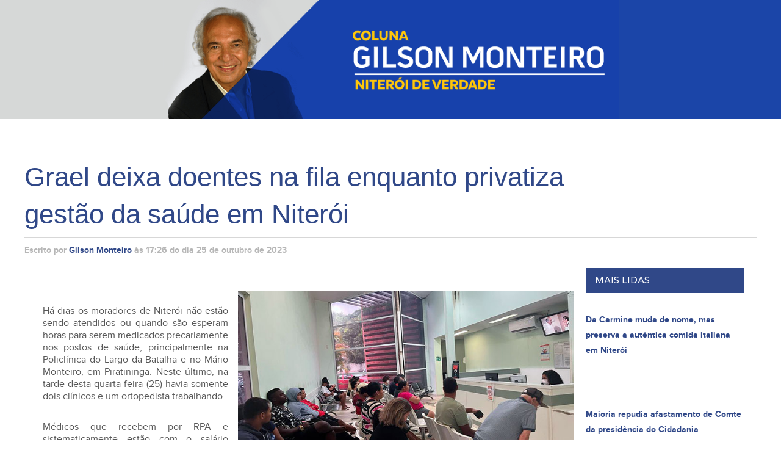

--- FILE ---
content_type: text/html; charset=UTF-8
request_url: https://colunadogilson.com.br/grael-deixa-doentes-na-fila-enquanto-privatiza-gestao-da-saude-em-niteroi/
body_size: 23807
content:
<!DOCTYPE html>
<html lang="pt-BR">
<head>
<meta charset="UTF-8">
<meta name="viewport" content="width=device-width, initial-scale=1, maximum-scale=1">
<title>Grael deixa doentes na fila enquanto privatiza gestão da saúde em Niterói - Coluna do Gilson</title>
<link rel="profile" href="https://gmpg.org/xfn/11">
<link rel="stylesheet" href="https://maxcdn.bootstrapcdn.com/font-awesome/4.4.0/css/font-awesome.min.css">
<link rel="pingback" href="https://colunadogilson.com.br/cac/xmlrpc.php">
<meta name="google-site-verification" content="_JJ_zfvU2J9FDHcfUEQh31R0oEogc-gDmt2m32AldN4" />
<meta name='robots' content='index, follow, max-image-preview:large, max-snippet:-1, max-video-preview:-1' />
<style>img:is([sizes="auto" i], [sizes^="auto," i]) { contain-intrinsic-size: 3000px 1500px }</style>
<meta property="og:title" content="Grael deixa doentes na fila enquanto privatiza gestão da saúde em Niterói"/>
<meta property="og:description" content="Pacientes lotam a sala de espera do Hospital Mário Monteiro, em Piratininga
Há dias os moradores de Niterói não estão sendo atendidos ou quando são esp"/>
<meta property="og:image:alt" content="Sala de espera lotada no Hospital Mário Monteiro, Niterói"/>
<meta property="og:image" content="https://colunadogilson.com.br/cac/wp-content/uploads/sala-espera-mario-monteiro.jpg"/>
<meta property="og:image:width" content="700" />
<meta property="og:image:height" content="450" />
<meta property="og:image:type" content="image/jpeg" />
<meta property="og:type" content="article"/>
<meta property="og:article:published_time" content="2023-10-25 17:26:52"/>
<meta property="og:article:modified_time" content="2023-10-25 17:26:53"/>
<meta property="og:article:tag" content="Saúde deficiente"/>
<meta name="twitter:card" content="summary">
<meta name="twitter:title" content="Grael deixa doentes na fila enquanto privatiza gestão da saúde em Niterói"/>
<meta name="twitter:description" content="Pacientes lotam a sala de espera do Hospital Mário Monteiro, em Piratininga
Há dias os moradores de Niterói não estão sendo atendidos ou quando são esp"/>
<meta name="twitter:image" content="https://colunadogilson.com.br/cac/wp-content/uploads/sala-espera-mario-monteiro.jpg"/>
<meta name="twitter:image:alt" content="Sala de espera lotada no Hospital Mário Monteiro, Niterói"/>
<meta name="author" content="Gilson Monteiro"/>
<!-- This site is optimized with the Yoast SEO plugin v25.7 - https://yoast.com/wordpress/plugins/seo/ -->
<link rel="canonical" href="https://colunadogilson.com.br/grael-deixa-doentes-na-fila-enquanto-privatiza-gestao-da-saude-em-niteroi/" />
<meta property="og:url" content="https://colunadogilson.com.br/grael-deixa-doentes-na-fila-enquanto-privatiza-gestao-da-saude-em-niteroi/" />
<meta property="og:site_name" content="Coluna do Gilson" />
<meta property="article:author" content="https://www.facebook.com/Gilson-Monteiro-895296430550156/info/?tab=page_info" />
<meta property="article:published_time" content="2023-10-25T20:26:52+00:00" />
<meta property="article:modified_time" content="2023-10-25T20:26:53+00:00" />
<meta property="og:image" content="https://colunadogilson.com.br/cac/wp-content/uploads/sala-espera-mario-monteiro.jpg" />
<meta property="og:image:width" content="700" />
<meta property="og:image:height" content="450" />
<meta property="og:image:type" content="image/jpeg" />
<meta name="author" content="Gilson Monteiro" />
<meta name="twitter:label1" content="Escrito por" />
<meta name="twitter:data1" content="Gilson Monteiro" />
<meta name="twitter:label2" content="Est. tempo de leitura" />
<meta name="twitter:data2" content="1 minuto" />
<script type="application/ld+json" class="yoast-schema-graph">{"@context":"https://schema.org","@graph":[{"@type":"WebPage","@id":"https://colunadogilson.com.br/grael-deixa-doentes-na-fila-enquanto-privatiza-gestao-da-saude-em-niteroi/","url":"https://colunadogilson.com.br/grael-deixa-doentes-na-fila-enquanto-privatiza-gestao-da-saude-em-niteroi/","name":"Grael deixa doentes na fila enquanto privatiza gestão da saúde em Niterói - Coluna do Gilson","isPartOf":{"@id":"https://colunadogilson.com.br/#website"},"primaryImageOfPage":{"@id":"https://colunadogilson.com.br/grael-deixa-doentes-na-fila-enquanto-privatiza-gestao-da-saude-em-niteroi/#primaryimage"},"image":{"@id":"https://colunadogilson.com.br/grael-deixa-doentes-na-fila-enquanto-privatiza-gestao-da-saude-em-niteroi/#primaryimage"},"thumbnailUrl":"https://colunadogilson.com.br/cac/wp-content/uploads/sala-espera-mario-monteiro.jpg","datePublished":"2023-10-25T20:26:52+00:00","dateModified":"2023-10-25T20:26:53+00:00","author":{"@id":"https://colunadogilson.com.br/#/schema/person/39c4db277ebf0958e387f1fe88c05463"},"breadcrumb":{"@id":"https://colunadogilson.com.br/grael-deixa-doentes-na-fila-enquanto-privatiza-gestao-da-saude-em-niteroi/#breadcrumb"},"inLanguage":"pt-BR","potentialAction":[{"@type":"ReadAction","target":["https://colunadogilson.com.br/grael-deixa-doentes-na-fila-enquanto-privatiza-gestao-da-saude-em-niteroi/"]}]},{"@type":"ImageObject","inLanguage":"pt-BR","@id":"https://colunadogilson.com.br/grael-deixa-doentes-na-fila-enquanto-privatiza-gestao-da-saude-em-niteroi/#primaryimage","url":"https://colunadogilson.com.br/cac/wp-content/uploads/sala-espera-mario-monteiro.jpg","contentUrl":"https://colunadogilson.com.br/cac/wp-content/uploads/sala-espera-mario-monteiro.jpg","width":700,"height":450,"caption":"Sala de espera lotada no Hospital Mário Monteiro, Niterói"},{"@type":"BreadcrumbList","@id":"https://colunadogilson.com.br/grael-deixa-doentes-na-fila-enquanto-privatiza-gestao-da-saude-em-niteroi/#breadcrumb","itemListElement":[{"@type":"ListItem","position":1,"name":"Início","item":"https://colunadogilson.com.br/"},{"@type":"ListItem","position":2,"name":"Grael deixa doentes na fila enquanto privatiza gestão da saúde em Niterói"}]},{"@type":"WebSite","@id":"https://colunadogilson.com.br/#website","url":"https://colunadogilson.com.br/","name":"Coluna do Gilson","description":"Notícias - Niterói de verdade","potentialAction":[{"@type":"SearchAction","target":{"@type":"EntryPoint","urlTemplate":"https://colunadogilson.com.br/?s={search_term_string}"},"query-input":{"@type":"PropertyValueSpecification","valueRequired":true,"valueName":"search_term_string"}}],"inLanguage":"pt-BR"},{"@type":"Person","@id":"https://colunadogilson.com.br/#/schema/person/39c4db277ebf0958e387f1fe88c05463","name":"Gilson Monteiro","image":{"@type":"ImageObject","inLanguage":"pt-BR","@id":"https://colunadogilson.com.br/#/schema/person/image/","url":"https://colunadogilson.com.br/cac/wp-content/uploads/avatar-103x104.jpg","contentUrl":"https://colunadogilson.com.br/cac/wp-content/uploads/avatar-103x104.jpg","caption":"Gilson Monteiro"},"description":"Iniciou em A Tribuna, dirigiu a sucursal dos Diários Associados no Estado do Rio, atuou no jornal e na rádio Fluminense; e durante 22 anos assinou uma coluna no Globo Niterói. Segue seu trabalho agora na Coluna Niterói de Verdade, contando com a colaboração de um grupo de profissionais de imprensa que amam e defendem a cidade em que vivem.","sameAs":["https://www.facebook.com/Gilson-Monteiro-895296430550156/info/?tab=page_info"],"url":"https://colunadogilson.com.br/author/gilson-monteiro/"}]}</script>
<!-- / Yoast SEO plugin. -->
<link rel="amphtml" href="https://colunadogilson.com.br/grael-deixa-doentes-na-fila-enquanto-privatiza-gestao-da-saude-em-niteroi/amp/" /><meta name="generator" content="AMP for WP 1.1.6.1"/><link rel='dns-prefetch' href='//static.addtoany.com' />
<link rel='dns-prefetch' href='//fonts.googleapis.com' />
<link rel='dns-prefetch' href='//www.googletagmanager.com' />
<link rel='dns-prefetch' href='//pagead2.googlesyndication.com' />
<link rel="alternate" type="application/rss+xml" title="Feed para Coluna do Gilson &raquo;" href="https://colunadogilson.com.br/feed/" />
<link rel="alternate" type="application/rss+xml" title="Feed de comentários para Coluna do Gilson &raquo;" href="https://colunadogilson.com.br/comments/feed/" />
<script type="text/javascript" id="wpp-js" src="https://colunadogilson.com.br/cac/wp-content/plugins/wordpress-popular-posts/assets/js/wpp.min.js?ver=7.3.3" data-sampling="0" data-sampling-rate="100" data-api-url="https://colunadogilson.com.br/wp-json/wordpress-popular-posts" data-post-id="20497" data-token="8d0fb3ac24" data-lang="0" data-debug="0"></script>
<link rel="alternate" type="application/rss+xml" title="Feed de comentários para Coluna do Gilson &raquo; Grael deixa doentes na fila enquanto privatiza gestão da saúde em Niterói" href="https://colunadogilson.com.br/grael-deixa-doentes-na-fila-enquanto-privatiza-gestao-da-saude-em-niteroi/feed/" />
<!-- colunadogilson.com.br is managing ads with Advanced Ads 2.0.10 – https://wpadvancedads.com/ --><script data-wpfc-render="false" id="colun-ready">
window.advanced_ads_ready=function(e,a){a=a||"complete";var d=function(e){return"interactive"===a?"loading"!==e:"complete"===e};d(document.readyState)?e():document.addEventListener("readystatechange",(function(a){d(a.target.readyState)&&e()}),{once:"interactive"===a})},window.advanced_ads_ready_queue=window.advanced_ads_ready_queue||[];		</script>
<!-- <link rel='stylesheet' id='foundation-icon-css' href='https://colunadogilson.com.br/cac/wp-content/plugins/easy-foundation-shortcodes/styles/foundation-icons.css?ver=47ba14e73eae670f9e5130d898bec05f' type='text/css' media='all' /> -->
<!-- <link rel='stylesheet' id='foundation-norm-css' href='https://colunadogilson.com.br/cac/wp-content/plugins/easy-foundation-shortcodes/styles/5/normalize.css?ver=47ba14e73eae670f9e5130d898bec05f' type='text/css' media='all' /> -->
<!-- <link rel='stylesheet' id='foundation-css' href='https://colunadogilson.com.br/cac/wp-content/plugins/easy-foundation-shortcodes/styles/5/foundation.min.css?ver=47ba14e73eae670f9e5130d898bec05f' type='text/css' media='all' /> -->
<!-- <link rel='stylesheet' id='wp-block-library-css' href='https://colunadogilson.com.br/cac/wp-includes/css/dist/block-library/style.min.css?ver=47ba14e73eae670f9e5130d898bec05f' type='text/css' media='all' /> -->
<link rel="stylesheet" type="text/css" href="//colunadogilson.com.br/cac/wp-content/cache/wpfc-minified/2z3cmj14/hgauy.css" media="all"/>
<style id='classic-theme-styles-inline-css' type='text/css'>
/*! This file is auto-generated */
.wp-block-button__link{color:#fff;background-color:#32373c;border-radius:9999px;box-shadow:none;text-decoration:none;padding:calc(.667em + 2px) calc(1.333em + 2px);font-size:1.125em}.wp-block-file__button{background:#32373c;color:#fff;text-decoration:none}
</style>
<style id='global-styles-inline-css' type='text/css'>
:root{--wp--preset--aspect-ratio--square: 1;--wp--preset--aspect-ratio--4-3: 4/3;--wp--preset--aspect-ratio--3-4: 3/4;--wp--preset--aspect-ratio--3-2: 3/2;--wp--preset--aspect-ratio--2-3: 2/3;--wp--preset--aspect-ratio--16-9: 16/9;--wp--preset--aspect-ratio--9-16: 9/16;--wp--preset--color--black: #000000;--wp--preset--color--cyan-bluish-gray: #abb8c3;--wp--preset--color--white: #ffffff;--wp--preset--color--pale-pink: #f78da7;--wp--preset--color--vivid-red: #cf2e2e;--wp--preset--color--luminous-vivid-orange: #ff6900;--wp--preset--color--luminous-vivid-amber: #fcb900;--wp--preset--color--light-green-cyan: #7bdcb5;--wp--preset--color--vivid-green-cyan: #00d084;--wp--preset--color--pale-cyan-blue: #8ed1fc;--wp--preset--color--vivid-cyan-blue: #0693e3;--wp--preset--color--vivid-purple: #9b51e0;--wp--preset--gradient--vivid-cyan-blue-to-vivid-purple: linear-gradient(135deg,rgba(6,147,227,1) 0%,rgb(155,81,224) 100%);--wp--preset--gradient--light-green-cyan-to-vivid-green-cyan: linear-gradient(135deg,rgb(122,220,180) 0%,rgb(0,208,130) 100%);--wp--preset--gradient--luminous-vivid-amber-to-luminous-vivid-orange: linear-gradient(135deg,rgba(252,185,0,1) 0%,rgba(255,105,0,1) 100%);--wp--preset--gradient--luminous-vivid-orange-to-vivid-red: linear-gradient(135deg,rgba(255,105,0,1) 0%,rgb(207,46,46) 100%);--wp--preset--gradient--very-light-gray-to-cyan-bluish-gray: linear-gradient(135deg,rgb(238,238,238) 0%,rgb(169,184,195) 100%);--wp--preset--gradient--cool-to-warm-spectrum: linear-gradient(135deg,rgb(74,234,220) 0%,rgb(151,120,209) 20%,rgb(207,42,186) 40%,rgb(238,44,130) 60%,rgb(251,105,98) 80%,rgb(254,248,76) 100%);--wp--preset--gradient--blush-light-purple: linear-gradient(135deg,rgb(255,206,236) 0%,rgb(152,150,240) 100%);--wp--preset--gradient--blush-bordeaux: linear-gradient(135deg,rgb(254,205,165) 0%,rgb(254,45,45) 50%,rgb(107,0,62) 100%);--wp--preset--gradient--luminous-dusk: linear-gradient(135deg,rgb(255,203,112) 0%,rgb(199,81,192) 50%,rgb(65,88,208) 100%);--wp--preset--gradient--pale-ocean: linear-gradient(135deg,rgb(255,245,203) 0%,rgb(182,227,212) 50%,rgb(51,167,181) 100%);--wp--preset--gradient--electric-grass: linear-gradient(135deg,rgb(202,248,128) 0%,rgb(113,206,126) 100%);--wp--preset--gradient--midnight: linear-gradient(135deg,rgb(2,3,129) 0%,rgb(40,116,252) 100%);--wp--preset--font-size--small: 13px;--wp--preset--font-size--medium: 20px;--wp--preset--font-size--large: 36px;--wp--preset--font-size--x-large: 42px;--wp--preset--spacing--20: 0.44rem;--wp--preset--spacing--30: 0.67rem;--wp--preset--spacing--40: 1rem;--wp--preset--spacing--50: 1.5rem;--wp--preset--spacing--60: 2.25rem;--wp--preset--spacing--70: 3.38rem;--wp--preset--spacing--80: 5.06rem;--wp--preset--shadow--natural: 6px 6px 9px rgba(0, 0, 0, 0.2);--wp--preset--shadow--deep: 12px 12px 50px rgba(0, 0, 0, 0.4);--wp--preset--shadow--sharp: 6px 6px 0px rgba(0, 0, 0, 0.2);--wp--preset--shadow--outlined: 6px 6px 0px -3px rgba(255, 255, 255, 1), 6px 6px rgba(0, 0, 0, 1);--wp--preset--shadow--crisp: 6px 6px 0px rgba(0, 0, 0, 1);}:where(.is-layout-flex){gap: 0.5em;}:where(.is-layout-grid){gap: 0.5em;}body .is-layout-flex{display: flex;}.is-layout-flex{flex-wrap: wrap;align-items: center;}.is-layout-flex > :is(*, div){margin: 0;}body .is-layout-grid{display: grid;}.is-layout-grid > :is(*, div){margin: 0;}:where(.wp-block-columns.is-layout-flex){gap: 2em;}:where(.wp-block-columns.is-layout-grid){gap: 2em;}:where(.wp-block-post-template.is-layout-flex){gap: 1.25em;}:where(.wp-block-post-template.is-layout-grid){gap: 1.25em;}.has-black-color{color: var(--wp--preset--color--black) !important;}.has-cyan-bluish-gray-color{color: var(--wp--preset--color--cyan-bluish-gray) !important;}.has-white-color{color: var(--wp--preset--color--white) !important;}.has-pale-pink-color{color: var(--wp--preset--color--pale-pink) !important;}.has-vivid-red-color{color: var(--wp--preset--color--vivid-red) !important;}.has-luminous-vivid-orange-color{color: var(--wp--preset--color--luminous-vivid-orange) !important;}.has-luminous-vivid-amber-color{color: var(--wp--preset--color--luminous-vivid-amber) !important;}.has-light-green-cyan-color{color: var(--wp--preset--color--light-green-cyan) !important;}.has-vivid-green-cyan-color{color: var(--wp--preset--color--vivid-green-cyan) !important;}.has-pale-cyan-blue-color{color: var(--wp--preset--color--pale-cyan-blue) !important;}.has-vivid-cyan-blue-color{color: var(--wp--preset--color--vivid-cyan-blue) !important;}.has-vivid-purple-color{color: var(--wp--preset--color--vivid-purple) !important;}.has-black-background-color{background-color: var(--wp--preset--color--black) !important;}.has-cyan-bluish-gray-background-color{background-color: var(--wp--preset--color--cyan-bluish-gray) !important;}.has-white-background-color{background-color: var(--wp--preset--color--white) !important;}.has-pale-pink-background-color{background-color: var(--wp--preset--color--pale-pink) !important;}.has-vivid-red-background-color{background-color: var(--wp--preset--color--vivid-red) !important;}.has-luminous-vivid-orange-background-color{background-color: var(--wp--preset--color--luminous-vivid-orange) !important;}.has-luminous-vivid-amber-background-color{background-color: var(--wp--preset--color--luminous-vivid-amber) !important;}.has-light-green-cyan-background-color{background-color: var(--wp--preset--color--light-green-cyan) !important;}.has-vivid-green-cyan-background-color{background-color: var(--wp--preset--color--vivid-green-cyan) !important;}.has-pale-cyan-blue-background-color{background-color: var(--wp--preset--color--pale-cyan-blue) !important;}.has-vivid-cyan-blue-background-color{background-color: var(--wp--preset--color--vivid-cyan-blue) !important;}.has-vivid-purple-background-color{background-color: var(--wp--preset--color--vivid-purple) !important;}.has-black-border-color{border-color: var(--wp--preset--color--black) !important;}.has-cyan-bluish-gray-border-color{border-color: var(--wp--preset--color--cyan-bluish-gray) !important;}.has-white-border-color{border-color: var(--wp--preset--color--white) !important;}.has-pale-pink-border-color{border-color: var(--wp--preset--color--pale-pink) !important;}.has-vivid-red-border-color{border-color: var(--wp--preset--color--vivid-red) !important;}.has-luminous-vivid-orange-border-color{border-color: var(--wp--preset--color--luminous-vivid-orange) !important;}.has-luminous-vivid-amber-border-color{border-color: var(--wp--preset--color--luminous-vivid-amber) !important;}.has-light-green-cyan-border-color{border-color: var(--wp--preset--color--light-green-cyan) !important;}.has-vivid-green-cyan-border-color{border-color: var(--wp--preset--color--vivid-green-cyan) !important;}.has-pale-cyan-blue-border-color{border-color: var(--wp--preset--color--pale-cyan-blue) !important;}.has-vivid-cyan-blue-border-color{border-color: var(--wp--preset--color--vivid-cyan-blue) !important;}.has-vivid-purple-border-color{border-color: var(--wp--preset--color--vivid-purple) !important;}.has-vivid-cyan-blue-to-vivid-purple-gradient-background{background: var(--wp--preset--gradient--vivid-cyan-blue-to-vivid-purple) !important;}.has-light-green-cyan-to-vivid-green-cyan-gradient-background{background: var(--wp--preset--gradient--light-green-cyan-to-vivid-green-cyan) !important;}.has-luminous-vivid-amber-to-luminous-vivid-orange-gradient-background{background: var(--wp--preset--gradient--luminous-vivid-amber-to-luminous-vivid-orange) !important;}.has-luminous-vivid-orange-to-vivid-red-gradient-background{background: var(--wp--preset--gradient--luminous-vivid-orange-to-vivid-red) !important;}.has-very-light-gray-to-cyan-bluish-gray-gradient-background{background: var(--wp--preset--gradient--very-light-gray-to-cyan-bluish-gray) !important;}.has-cool-to-warm-spectrum-gradient-background{background: var(--wp--preset--gradient--cool-to-warm-spectrum) !important;}.has-blush-light-purple-gradient-background{background: var(--wp--preset--gradient--blush-light-purple) !important;}.has-blush-bordeaux-gradient-background{background: var(--wp--preset--gradient--blush-bordeaux) !important;}.has-luminous-dusk-gradient-background{background: var(--wp--preset--gradient--luminous-dusk) !important;}.has-pale-ocean-gradient-background{background: var(--wp--preset--gradient--pale-ocean) !important;}.has-electric-grass-gradient-background{background: var(--wp--preset--gradient--electric-grass) !important;}.has-midnight-gradient-background{background: var(--wp--preset--gradient--midnight) !important;}.has-small-font-size{font-size: var(--wp--preset--font-size--small) !important;}.has-medium-font-size{font-size: var(--wp--preset--font-size--medium) !important;}.has-large-font-size{font-size: var(--wp--preset--font-size--large) !important;}.has-x-large-font-size{font-size: var(--wp--preset--font-size--x-large) !important;}
:where(.wp-block-post-template.is-layout-flex){gap: 1.25em;}:where(.wp-block-post-template.is-layout-grid){gap: 1.25em;}
:where(.wp-block-columns.is-layout-flex){gap: 2em;}:where(.wp-block-columns.is-layout-grid){gap: 2em;}
:root :where(.wp-block-pullquote){font-size: 1.5em;line-height: 1.6;}
</style>
<!-- <link rel='stylesheet' id='contact-form-7-css' href='https://colunadogilson.com.br/cac/wp-content/plugins/contact-form-7/includes/css/styles.css?ver=6.1.1' type='text/css' media='all' /> -->
<!-- <link rel='stylesheet' id='ppress-frontend-css' href='https://colunadogilson.com.br/cac/wp-content/plugins/wp-user-avatar/assets/css/frontend.min.css?ver=4.16.4' type='text/css' media='all' /> -->
<!-- <link rel='stylesheet' id='ppress-flatpickr-css' href='https://colunadogilson.com.br/cac/wp-content/plugins/wp-user-avatar/assets/flatpickr/flatpickr.min.css?ver=4.16.4' type='text/css' media='all' /> -->
<!-- <link rel='stylesheet' id='ppress-select2-css' href='https://colunadogilson.com.br/cac/wp-content/plugins/wp-user-avatar/assets/select2/select2.min.css?ver=47ba14e73eae670f9e5130d898bec05f' type='text/css' media='all' /> -->
<!-- <link rel='stylesheet' id='wordpress-popular-posts-css-css' href='https://colunadogilson.com.br/cac/wp-content/plugins/wordpress-popular-posts/assets/css/wpp.css?ver=7.3.3' type='text/css' media='all' /> -->
<!-- <link rel='stylesheet' id='normalize-css' href='https://colunadogilson.com.br/cac/wp-content/themes/united/css/normalize.css?ver=47ba14e73eae670f9e5130d898bec05f' type='text/css' media='all' /> -->
<!-- <link rel='stylesheet' id='bxslider-css' href='https://colunadogilson.com.br/cac/wp-content/themes/united/css/jquery.bxslider.css?ver=47ba14e73eae670f9e5130d898bec05f' type='text/css' media='all' /> -->
<!-- <link rel='stylesheet' id='mCustomScrollbar-css' href='https://colunadogilson.com.br/cac/wp-content/themes/united/css/jquery.mCustomScrollbar.css?ver=47ba14e73eae670f9e5130d898bec05f' type='text/css' media='all' /> -->
<!-- <link rel='stylesheet' id='fonts-css' href='https://colunadogilson.com.br/cac/wp-content/themes/united/fonts/fonts.css?ver=47ba14e73eae670f9e5130d898bec05f' type='text/css' media='all' /> -->
<!-- <link rel='stylesheet' id='fonts_awesome-css' href='https://colunadogilson.com.br/cac/wp-content/themes/united/fonts/font-awesome.css?ver=47ba14e73eae670f9e5130d898bec05f' type='text/css' media='all' /> -->
<!-- <link rel='stylesheet' id='audioplayer-css' href='https://colunadogilson.com.br/cac/wp-content/themes/united/css/audioplayer.css?ver=47ba14e73eae670f9e5130d898bec05f' type='text/css' media='all' /> -->
<!-- <link rel='stylesheet' id='app-css' href='https://colunadogilson.com.br/cac/wp-content/themes/united/css/app.css?ver=47ba14e73eae670f9e5130d898bec05f' type='text/css' media='all' /> -->
<!-- <link rel='stylesheet' id='PrettyPhoto-css' href='https://colunadogilson.com.br/cac/wp-content/themes/united/css/prettyPhoto.css?ver=47ba14e73eae670f9e5130d898bec05f' type='text/css' media='all' /> -->
<!-- <link rel='stylesheet' id='lightGallery-css' href='https://colunadogilson.com.br/cac/wp-content/themes/united/css/lightGallery.css?ver=47ba14e73eae670f9e5130d898bec05f' type='text/css' media='all' /> -->
<!-- <link rel='stylesheet' id='united_style-css' href='https://colunadogilson.com.br/cac/wp-content/themes/united/style.css?ver=47ba14e73eae670f9e5130d898bec05f' type='text/css' media='all' /> -->
<!-- <link rel='stylesheet' id='responsive-css' href='https://colunadogilson.com.br/cac/wp-content/themes/united/css/responsive.css?ver=47ba14e73eae670f9e5130d898bec05f' type='text/css' media='all' /> -->
<!-- <link rel='stylesheet' id='wp-pagenavi-css' href='https://colunadogilson.com.br/cac/wp-content/plugins/wp-pagenavi/pagenavi-css.css?ver=2.70' type='text/css' media='all' /> -->
<!-- <link rel='stylesheet' id='addtoany-css' href='https://colunadogilson.com.br/cac/wp-content/plugins/add-to-any/addtoany.min.css?ver=1.16' type='text/css' media='all' /> -->
<!-- <link rel='stylesheet' id='shiftnav-css' href='https://colunadogilson.com.br/cac/wp-content/plugins/shiftnav-responsive-mobile-menu/assets/css/shiftnav.min.css?ver=1.8.2' type='text/css' media='all' /> -->
<!-- <link rel='stylesheet' id='shiftnav-font-awesome-css' href='https://colunadogilson.com.br/cac/wp-content/plugins/shiftnav-responsive-mobile-menu/assets/css/fontawesome/css/font-awesome.min.css?ver=1.8.2' type='text/css' media='all' /> -->
<!-- <link rel='stylesheet' id='shiftnav-light-css' href='https://colunadogilson.com.br/cac/wp-content/plugins/shiftnav-responsive-mobile-menu/assets/css/skins/light.css?ver=1.8.2' type='text/css' media='all' /> -->
<link rel="stylesheet" type="text/css" href="//colunadogilson.com.br/cac/wp-content/cache/wpfc-minified/8bidbc8u/2p9nm.css" media="all"/>
<link rel='stylesheet' id='redux-google-fonts-css' href='https://fonts.googleapis.com/css?family=Varela+Round%3A400&#038;ver=1627675505' type='text/css' media='all' />
<script src='//colunadogilson.com.br/cac/wp-content/cache/wpfc-minified/lld98ue8/hgauy.js' type="text/javascript"></script>
<!-- <script type="text/javascript" src="https://colunadogilson.com.br/cac/wp-includes/js/jquery/jquery.min.js?ver=3.7.1" id="jquery-core-js"></script> -->
<!-- <script type="text/javascript" src="https://colunadogilson.com.br/cac/wp-includes/js/jquery/jquery-migrate.min.js?ver=3.4.1" id="jquery-migrate-js"></script> -->
<!-- <script type="text/javascript" src="https://colunadogilson.com.br/cac/wp-content/plugins/easy-foundation-shortcodes/js/5/vendor/custom.modernizr.js?ver=47ba14e73eae670f9e5130d898bec05f" id="foundation-custom-js"></script> -->
<script type="text/javascript" id="addtoany-core-js-before">
/* <![CDATA[ */
window.a2a_config=window.a2a_config||{};a2a_config.callbacks=[];a2a_config.overlays=[];a2a_config.templates={};a2a_localize = {
Share: "Share",
Save: "Save",
Subscribe: "Subscribe",
Email: "Email",
Bookmark: "Bookmark",
ShowAll: "Show all",
ShowLess: "Show less",
FindServices: "Find service(s)",
FindAnyServiceToAddTo: "Instantly find any service to add to",
PoweredBy: "Powered by",
ShareViaEmail: "Share via email",
SubscribeViaEmail: "Subscribe via email",
BookmarkInYourBrowser: "Bookmark in your browser",
BookmarkInstructions: "Press Ctrl+D or \u2318+D to bookmark this page",
AddToYourFavorites: "Add to your favorites",
SendFromWebOrProgram: "Send from any email address or email program",
EmailProgram: "Email program",
More: "More&#8230;",
ThanksForSharing: "Thanks for sharing!",
ThanksForFollowing: "Thanks for following!"
};
/* ]]> */
</script>
<script type="text/javascript" defer src="https://static.addtoany.com/menu/page.js" id="addtoany-core-js"></script>
<script src='//colunadogilson.com.br/cac/wp-content/cache/wpfc-minified/efvqbobc/hgauy.js' type="text/javascript"></script>
<!-- <script type="text/javascript" defer src="https://colunadogilson.com.br/cac/wp-content/plugins/add-to-any/addtoany.min.js?ver=1.1" id="addtoany-jquery-js"></script> -->
<!-- <script type="text/javascript" src="https://colunadogilson.com.br/cac/wp-content/plugins/wp-user-avatar/assets/flatpickr/flatpickr.min.js?ver=4.16.4" id="ppress-flatpickr-js"></script> -->
<!-- <script type="text/javascript" src="https://colunadogilson.com.br/cac/wp-content/plugins/wp-user-avatar/assets/select2/select2.min.js?ver=4.16.4" id="ppress-select2-js"></script> -->
<link rel="https://api.w.org/" href="https://colunadogilson.com.br/wp-json/" /><link rel="alternate" title="JSON" type="application/json" href="https://colunadogilson.com.br/wp-json/wp/v2/posts/20497" /><link rel="EditURI" type="application/rsd+xml" title="RSD" href="https://colunadogilson.com.br/cac/xmlrpc.php?rsd" />
<link rel='shortlink' href='https://colunadogilson.com.br/?p=20497' />
<link rel="alternate" title="oEmbed (JSON)" type="application/json+oembed" href="https://colunadogilson.com.br/wp-json/oembed/1.0/embed?url=https%3A%2F%2Fcolunadogilson.com.br%2Fgrael-deixa-doentes-na-fila-enquanto-privatiza-gestao-da-saude-em-niteroi%2F" />
<link rel="alternate" title="oEmbed (XML)" type="text/xml+oembed" href="https://colunadogilson.com.br/wp-json/oembed/1.0/embed?url=https%3A%2F%2Fcolunadogilson.com.br%2Fgrael-deixa-doentes-na-fila-enquanto-privatiza-gestao-da-saude-em-niteroi%2F&#038;format=xml" />
<meta name="generator" content="Site Kit by Google 1.159.0" />		<script type="text/javascript">
(function(c,l,a,r,i,t,y){
c[a]=c[a]||function(){(c[a].q=c[a].q||[]).push(arguments)};t=l.createElement(r);t.async=1;
t.src="https://www.clarity.ms/tag/"+i+"?ref=wordpress";y=l.getElementsByTagName(r)[0];y.parentNode.insertBefore(t,y);
})(window, document, "clarity", "script", "hr49d8pid9");
</script>
<!-- ShiftNav CSS
================================================================ -->
<style type="text/css" id="shiftnav-dynamic-css">
@media only screen and (min-width:960px){ #shiftnav-toggle-main, .shiftnav-toggle-mobile{ display:none; } .shiftnav-wrap { padding-top:0 !important; } }
/** ShiftNav Custom Menu Styles (Customizer) **/
/* togglebar */
#shiftnav-toggle-main { background:#ffffff; color:#ffffff; }
#shiftnav-toggle-main.shiftnav-toggle-main-entire-bar:before, #shiftnav-toggle-main .shiftnav-toggle-burger { font-size:15px; }
/* Status: Loaded from Transient */
</style>
<!-- end ShiftNav CSS -->
<style id="wpp-loading-animation-styles">@-webkit-keyframes bgslide{from{background-position-x:0}to{background-position-x:-200%}}@keyframes bgslide{from{background-position-x:0}to{background-position-x:-200%}}.wpp-widget-block-placeholder,.wpp-shortcode-placeholder{margin:0 auto;width:60px;height:3px;background:#dd3737;background:linear-gradient(90deg,#dd3737 0%,#571313 10%,#dd3737 100%);background-size:200% auto;border-radius:3px;-webkit-animation:bgslide 1s infinite linear;animation:bgslide 1s infinite linear}</style>
<style> .header, .homeslider .textHold .date, .post_x2 .bx_news .date, .newsScollers .featuredImage .textHold .date, .middleColumn .large-12 .large-6 .image .date, .comment-list .reply a, .search-submit, .comments-area #submit:hover, .date, .products .image:hover .tag, .entry-summary p.price {background:#e72a30} .newSocials ul li a, .hide_arrows .bx-wrapper .bx-next, .hide_arrows .bx-wrapper .bx-prev, .audioplayer-playpause, .newsTicker .side, .lyrics .mCSB_scrollTools .mCSB_dragger .mCSB_dragger_bar, .newsScollers .scroller .image a, .sideContact input.wpcf7-submit:hover, .post_x2 .readMore:hover, .newsScollers .addStories a:hover, .ticker:before, .middleColumn .large-12 .large-6 .readMore:hover, .popularDiv li .image a, .about .aboutRow .brands .large-6 ul li:before, .post_blocks .date, .tags .post_blocks .readMore:hover, .post_blocks .image a, .categories .post_blocks .readMore:hover, .categories .categoryMain .txtHold .date, .carty {background-color:#e72a30} .phoneAndLogin .login a:hover, .homeslider li a:hover .textHold h1, .homeslider li a:hover .textHold p, .homeslider li a:hover .textHold .more, .newSocials ul li a:hover,
a, .menuArea .sideLinks a:hover, .newsticker i, .ticker i, .footer .socialRow .large-4:hover a, .footer .linksRow ul li a:hover, .newsScollers .scroller ul li:hover .title a, .newsScollers .featuredImage .textHold h1 a:hover, .song ul li a:hover, .musicTabs .discography ul li:hover, .footer .linksRow .menu .sub-menu li a:hover, .single .bottom12 a:hover, .popularDiv li:hover .title a, .comments-area a, .comment-list .reply a:hover, .kodda_submenu_posts_all_posts .kodda_posts_cat_container a:hover span, .singleWidgets .widget a, .search-submit:hover, .tags .post_blocks .title a:hover, .addLeft .additionalImages .title a:hover, .tags .tagCloudWrap .tagCloud a:hover, .categories .categoryMain .txtHold h1 a:hover, .topNews:hover .txtHold h1 a, .topNews:hover .txtHold p, .topNews:hover .txtHold .more; .contact .innerContact a.send:hover, .contact .wpcf7-submit:hover {color:#e72a30} .comment-list .reply a, .search-submit, .addLeft .additionalImages, .singleWidgets .widget-title {border-color:#e72a30} .newsScollers .featuredImage, .sideContact, .contact-reveal, .popularDiv h3, .widget_search label span, .singleWidgets .widget-title {border-top-color:#e72a30}  .newsScollers .addStories, .song ul li a, .musicTabs .discography ul li {border-bottom-color:#e72a30}  .hide_arrows .bx-wrapper .bx-next {background: #e72a30 url(https://colunadogilson.com.br/cac/wp-content/themes/united/img/bx_arrows_right.png) no-repeat center center !important} .hide_arrows .bx-wrapper .bx-prev {background: #e72a30 url(https://colunadogilson.com.br/cac/wp-content/themes/united/img/bx_arrows_left.png) no-repeat center center !important} .sideContact input.wpcf7-submit:before, .sideContact span.send:before { background: #e72a30 url(https://colunadogilson.com.br/cac/wp-content/themes/united/img/contact_send.png) no-repeat center center; } .comments-area .form-submit:before {  background:#e72a30 url(https://colunadogilson.com.br/cac/wp-content/themes/united/img/contact_send.png) no-repeat center center;
} .contact .innerContact a.send:before, .contact span.beforeFix:before { background: #e72a30 url(https://colunadogilson.com.br/cac/wp-content/themes/united/img/contact_send.png) no-repeat center center; }</style>
<style> .blue_section .large-5 .image a, .blue_section .large-5 .openAll:hover .blue_section .large-7 .bx-wrapper .bx-pager.bx-default-pager a:hover, .blue_section .large-7 .bx-wrapper .bx-pager.bx-default-pager a.active, .four-o-four .inner, .blue_section .post_blocks .image a, .kodda_menu_2:hover a.kodda_top_link, .post_list .image a, .post_list .openAll:hover, .green_section .post_list .image a, .repeatableRow .sections .large-4 .equal:nth-child(5) .post_list .image a, .repeatableRow .sections .large-4 .equal:nth-child(5) .post_list .openAll:hover {background-color:#448ccb} .blue_section .post_list li:hover .title a, .blue_section .large-5 .title a:hover .blue_section h2, .blue_section .large-7 .title a:hover,
.blue_section .large-7 .info div a:hover, .blue_section .post_blocks .large-12:hover .title a, .repeatableRow .sections .large-4 .equal:nth-child(5) h2, .repeatableRow .sections .large-4 .equal:nth-child(5) .post_list li:hover .title a .repeatableRow .sections .large-8 .middleColumn:nth-child(5) h2 {color:#448ccb} .menuArea .menu li:nth-child(1), .menuArea .menu li:nth-child(1) .submenu, .sections .large-5, .sections .large-4, .blue_section .large-5, .blue_section .large-5, .blue_section .large-5 .openAll:hover, .kodda_menu_2, .kodda_menu_2  .kodda_submenu, .repeatableRow .sections .large-4 .post_list, .repeatableRow .sections .large-4 .equal:nth-child(5) .post_list {border-color:#448ccb}</style>
<style> .green_section .large-5 .image a, .green_section .large-5 .openAll:hover, .green_section .large-7 .bx-wrapper .bx-pager.bx-default-pager a:hover,  .green_section .large-7 .bx-wrapper .bx-pager.bx-default-pager a.active, .tags .tagsHead .tagsTitle, .tags .tagsHead .tagsLink, .tags .tagsHead .tagsLink a, .tags .post_blocks .tag, .authors .theAlmightyAuthor .inner .stats a, .green_section .post_blocks .image a, .kodda_menu_3:hover a.kodda_top_link, .green_section .post_list .openAll:hover, .repeatableRow .sections .large-4 .equal:nth-child(6) .post_list .image a, .repeatableRow .sections .large-4 .equal:nth-child(6) .post_list .openAll:hover {background-color:#197b30} .green_section .post_list li .title a, .green_section h2, .green_section .large-5 .title a:hover, .green_section .large-7 .title a:hover, .green_section .large-7 .info div a:hover,
.tags .tagsHead .tagsLink:hover a, .authors .theAlmightyAuthor .inner .info a:hover, .authors .theAlmightyAuthor .inner .stats a:hover, .green_section .post_blocks .large-12:hover .title a, .repeatableRow .sections .large-4 .equal:nth-child(6) h2, .repeatableRow .sections .large-4 .equal:nth-child(6) .post_list li:hover .title a, .repeatableRow .sections .large-8 .middleColumn:nth-child(6) h2 {color:#197b30} .menuArea .menu li:nth-child(3), .menuArea .menu li:nth-child(3) .submenu, .green_section .large-4, .green_section .large-5, .green_section .large-5 .openAll:hover, .tags .tagsHead, .kodda_menu_3, .kodda_menu_3  .kodda_submenu, .repeatableRow .sections .large-4 .equal:nth-child(6) .post_list {border-color:#197b30}</style>
<style>.categories .categoriesHead .categoryTitle, .categories .categoriesHead .categoryLink, .categories .categoriesHead .categoryLink a, .kodda_menu_4:hover a.kodda_top_link {background-color:#fff200} .categories .categoriesHead .categoryLink:hover a  {color:#fff200} .menuArea .menu li:nth-child(4), .menuArea .menu li:nth-child(4) .submenu, .categories .categoriesHead, .kodda_menu_4, .kodda_menu_4  .kodda_submenu  {border-color:#fff200}</style>
<style> .orange_section .large-5 .image a, .orange_section .large-5 .openAll:hover,  .orange_section .large-7 .bx-wrapper .bx-pager.bx-default-pager a:hover,  .orange_section .large-7 .bx-wrapper .bx- pager.bx-default-pager a.active, .orange_section .post_blocks .image a, .kodda_menu_5:hover a.kodda_top_link, .repeatableRow .sections .large-4 .equal:nth-child(4) .post_list .image a, .repeatableRow .sections .large-4 .equal:nth-child(4) .post_list .openAll:hover {background-color:#f26c4f} .orange_section .post_list li:hover .title a, .orange_section h2, .orange_section .large-5 .title a:hover, .orange_section .large-7 .title a:hover, .orange_section .large-7 .info div a:hover, .orange_section .post_blocks .large-12:hover .title a, .repeatableRow .sections .large-4 .equal:nth-child(4) h2, .repeatableRow .sections .large-4 .equal:nth-child(4) .post_list li:hover .title a, .repeatableRow .sections .large-8 .middleColumn:nth-child(4) h2 {color:#f26c4f} .menuArea .menu li:nth-child(5), .menuArea .menu li:nth-child(5) .submenu, .orange_section .large-4, .orange_section .large-5, .orange_section .large-5 .openAll:hover , .kodda_menu_5,
.kodda_menu_5  .kodda_submenu, .repeatableRow .sections .large-4 .equal:nth-child(4) .post_list {border-color:#f26c4f}</style>
<style> .menuArea, .regularMenu .sub-menu, .newsScollers .scroller .mCSB_scrollTools .mCSB_dragger .mCSB_dragger_bar, .addLeft .additionalImages .mCSB_scrollTools .mCSB_dragger .mCSB_dragger_bar {background:#404040} .newsScollers .scroller ul li {border-top-color:#404040} .kodda_responsive_content  { background:#404040!important;}</style>
<style> .logoArea, .footer, .sideContact, .addLeft .additionalImages, .newsScollers .scroller, .newsScollers .scrollTitle, .newsScollers .addStories, .kodda_menu_posts .kodda_submenu, .kodda_menu_links .kodda_submenu, .kodda_menu_html .kodda_submenu, .kodda_menu_dropdowns .kodda_submenu, .kodda_submenu_dropdown_level_two, .singleWidgets .widget-title {background:#363636} .latestGalleryWrap .bx-wrapper {border-color:#363636}</style>
<style> .newsScollers .scroller ul li {border-bottom-color:#2b2b2b} .kodda_top_link_current  {background-color:#2b2b2b !important}</style>
<style> .logoArea {background-color:#363636 !important; background: #363636 !important} .menuArea {background-color:#404040 !important; background: #404040 !important}  .header {background-color:#e72a30 !important; background: #e72a30 !important} .footer .bottom {background-color:#363636 !important; background: #363636 !important} .footer {background-color:#404040 !important; background: #404040 !important}</style>
<meta name="google-site-verification" content="YRQLbjaCR5do1R_0X8czV-AHjNKbUMUHZ3hP0QMAQT4"><meta name="google-site-verification" content="ApyxEwDBsANsVRKw-F9nNgKM_JLX2hrn5dsSnm3--zY">
<!-- Meta-etiquetas do Google AdSense adicionado pelo Site Kit -->
<meta name="google-adsense-platform-account" content="ca-host-pub-2644536267352236">
<meta name="google-adsense-platform-domain" content="sitekit.withgoogle.com">
<!-- Fim das meta-etiquetas do Google AdSense adicionado pelo Site Kit -->
<meta name="onesignal" content="wordpress-plugin"/>
<script>
window.OneSignalDeferred = window.OneSignalDeferred || [];
OneSignalDeferred.push(function(OneSignal) {
var oneSignal_options = {};
window._oneSignalInitOptions = oneSignal_options;
oneSignal_options['serviceWorkerParam'] = { scope: '/cac/wp-content/plugins/onesignal-free-web-push-notifications/sdk_files/push/onesignal/' };
oneSignal_options['serviceWorkerPath'] = 'OneSignalSDKWorker.js';
OneSignal.Notifications.setDefaultUrl("https://colunadogilson.com.br/cac");
oneSignal_options['wordpress'] = true;
oneSignal_options['appId'] = 'd11bb5aa-f52f-40e2-82a0-eabb15d2ca2f';
oneSignal_options['allowLocalhostAsSecureOrigin'] = true;
oneSignal_options['welcomeNotification'] = { };
oneSignal_options['welcomeNotification']['title'] = "";
oneSignal_options['welcomeNotification']['message'] = "Obrigado por se inscrever";
oneSignal_options['path'] = "https://colunadogilson.com.br/cac/wp-content/plugins/onesignal-free-web-push-notifications/sdk_files/";
oneSignal_options['safari_web_id'] = "web.onesignal.auto.40f3c042-9d52-4eaf-84f1-85ef29137faa";
oneSignal_options['persistNotification'] = false;
oneSignal_options['promptOptions'] = { };
oneSignal_options['promptOptions']['actionMessage'] = "Você deseja receber novas notícias?";
oneSignal_options['promptOptions']['acceptButtonText'] = "ACEITAR";
oneSignal_options['promptOptions']['cancelButtonText'] = "Não, obrigado";
oneSignal_options['notifyButton'] = { };
oneSignal_options['notifyButton']['enable'] = true;
oneSignal_options['notifyButton']['position'] = 'bottom-right';
oneSignal_options['notifyButton']['theme'] = 'default';
oneSignal_options['notifyButton']['size'] = 'large';
oneSignal_options['notifyButton']['displayPredicate'] = function() {
return !OneSignal.User.PushSubscription.optedIn;
};
oneSignal_options['notifyButton']['showCredit'] = true;
oneSignal_options['notifyButton']['text'] = {};
oneSignal_options['notifyButton']['text']['tip.state.unsubscribed'] = 'Clique para receber novas notícias!';
oneSignal_options['notifyButton']['text']['tip.state.subscribed'] = 'Você está inscrito agora.';
oneSignal_options['notifyButton']['text']['tip.state.blocked'] = 'Você bloqueou as notificações. Clique novamente se quiser aceitá-las.';
oneSignal_options['notifyButton']['text']['message.action.subscribed'] = 'Obrigado por se inscrever.';
oneSignal_options['notifyButton']['text']['message.action.resubscribed'] = 'Você receberá notificações sobre novos posts';
oneSignal_options['notifyButton']['text']['message.action.unsubscribed'] = 'Você não receberá notificações novamente.';
oneSignal_options['notifyButton']['text']['dialog.main.title'] = 'Gerencie as notificações.';
oneSignal_options['notifyButton']['text']['dialog.main.button.subscribe'] = 'ACEITAR';
oneSignal_options['notifyButton']['text']['dialog.main.button.unsubscribe'] = 'Remover';
oneSignal_options['notifyButton']['text']['dialog.blocked.title'] = 'Notificações bloqueadas';
oneSignal_options['notifyButton']['text']['dialog.blocked.message'] = 'Siga estas instruções para permitir notificações:';
OneSignal.init(window._oneSignalInitOptions);
});
function documentInitOneSignal() {
var oneSignal_elements = document.getElementsByClassName("OneSignal-prompt");
var oneSignalLinkClickHandler = function(event) { OneSignal.Notifications.requestPermission(); event.preventDefault(); };        for(var i = 0; i < oneSignal_elements.length; i++)
oneSignal_elements[i].addEventListener('click', oneSignalLinkClickHandler, false);
}
if (document.readyState === 'complete') {
documentInitOneSignal();
}
else {
window.addEventListener("load", function(event){
documentInitOneSignal();
});
}
</script>
<!-- Snippet do Gerenciador de Tags do Google adicionado pelo Site Kit -->
<script type="text/javascript">
/* <![CDATA[ */
( function( w, d, s, l, i ) {
w[l] = w[l] || [];
w[l].push( {'gtm.start': new Date().getTime(), event: 'gtm.js'} );
var f = d.getElementsByTagName( s )[0],
j = d.createElement( s ), dl = l != 'dataLayer' ? '&l=' + l : '';
j.async = true;
j.src = 'https://www.googletagmanager.com/gtm.js?id=' + i + dl;
f.parentNode.insertBefore( j, f );
} )( window, document, 'script', 'dataLayer', 'GTM-PSS2VF9' );
/* ]]> */
</script>
<!-- Fim do código do Google Tag Manager adicionado pelo Site Kit -->
<!-- Código do Google Adsense adicionado pelo Site Kit -->
<script type="text/javascript" async="async" src="https://pagead2.googlesyndication.com/pagead/js/adsbygoogle.js?client=ca-pub-4164566927324349&amp;host=ca-host-pub-2644536267352236" crossorigin="anonymous"></script>
<!-- Fim do código do Google AdSense adicionado pelo Site Kit -->
<script  async src="https://pagead2.googlesyndication.com/pagead/js/adsbygoogle.js?client=ca-pub-4164566927324349" crossorigin="anonymous"></script><link rel="icon" href="https://colunadogilson.com.br/cac/wp-content/uploads/cropped-logositegmNOVA-32x32.png" sizes="32x32" />
<link rel="icon" href="https://colunadogilson.com.br/cac/wp-content/uploads/cropped-logositegmNOVA-192x192.png" sizes="192x192" />
<link rel="apple-touch-icon" href="https://colunadogilson.com.br/cac/wp-content/uploads/cropped-logositegmNOVA-180x180.png" />
<meta name="msapplication-TileImage" content="https://colunadogilson.com.br/cac/wp-content/uploads/cropped-logositegmNOVA-270x270.png" />
<style type="text/css" id="wp-custom-css">
.h1 { margin: 30 px; }
.texto-post-1 { margin: 30px; !important }		</style>
<style type="text/css" title="dynamic-css" class="options-output">.logoArea .large-4 img{margin-top:18;margin-right:0;margin-bottom:0;margin-left:0;}.homeslider .textHold .date, .newsTicker .side, .sections h2, .post_x2 .bx_news .date, .newsScollers .featuredImage .textHold .date, .post_x2 .readMore, .post_list .openAll, .newsScollers .addStories a, .newsScollers .scrollTitle, .sideContact .title, .phoneAndLogin .phone, .phoneAndLogin .login a, .middleColumn .large-12 .large-6 .readMore, .ticker:before, .sideLinks a, .popularDiv h3, .widget_search label span, .search-submit, .comments-title, .comment-list .reply a, .comment-metadata, .comments-area #submit, .singleWidgets .widget-title, .singleWidgets .widget-title, .popularDiv h3, .date, .four-o-four .inner .text, .about .aboutRow h3, .tags .tagsHead .tagsTitle, .post_blocks .date, .tags .post_blocks .readMore, .authors .theAlmightyAuthor .inner .stats a, .tags .moreTagsWrap .moreTags a, .tags .tagCloudWrap h3, .categories .post_blocks .readMore, .categories .categoryMain .txtHold .date, .categories .categoriesHead .categoryTitle, .categories .categoriesHead .categoryLink, .shortcodes .tagsHead .tagsLink a, .tags .tagsHead .tagsLink, .tags .post_blocks .tag, .shop .post_blocks .price, .sideContact input.wpcf7-submit, .sideContact span, .contact .innerContact a.send, .contact .wpcf7-submit, .contact .innerContact h3, #wpc-weather.small .now .time_temperature, .middleColumn .large-12 .large-6 .image .date, #menu-footer-menu, .single .texty .caresare h3, .single .texty .related h3{font-family:Varela Round;font-weight:normal;font-style:normal;}.homeslider .textHold h1{font-weight:normal;font-style:normal;}.homeslider .large-4 .textHold h1{font-weight:normal;font-style:normal;}.homeslider .textHold p{font-weight:normal;font-style:normal;}.homeslider .textHold .more{font-weight:normal;font-style:normal;}ul.newsticker, .ticker ul li{font-weight:normal;font-style:normal;}.single h3{font-family:Varela Round;font-weight:400;font-style:normal;}.single .bottom12, .tags .post_blocks .info, .categories .post_blocks .info{font-weight:normal;font-style:normal;}.single .texty .text p, .about .aboutRow p, .about .aboutRow .brands .large-6 ul li, .tags .post_blocks p, .categories .post_blocks p, .shortcodes #ToggleList p.desc, body, .contact .innerContact p{font-weight:normal;font-style:normal;}.post_x2 .title, .middleColumn .large-12 .large-6 .title{font-weight:normal;font-style:normal;}.post_x2 p, .middleColumn .large-12 .large-6 p{font-weight:normal;font-style:normal;}.post_x2 .info, .middleColumn .large-12 .large-6 .info{font-weight:normal;font-style:normal;}.post_list .title, .post_blocks .title, .popularDiv ul li a{font-weight:normal;font-style:normal;}.post_list .info, .post_blocks .info, .popularDiv ul li .info{font-weight:normal;font-style:normal;}.newsScollers .featuredImage .textHold h1{font-weight:normal;font-style:normal;}.newsScollers .featuredImage .textHold p{font-weight:normal;font-style:normal;}.newsScollers .scroller .title{font-weight:normal;font-style:normal;}.newsScollers .scroller .info{font-weight:normal;font-style:normal;}.thumbSlider #slidecaption h4{font-weight:normal;font-style:normal;}.thumbSlider #slidecaption h2{font-weight:normal;font-style:normal;}.thumbSlider #slidecaption p{font-weight:normal;font-style:normal;}.thumbSlider #slidecaption .readMore{font-weight:normal;font-style:normal;}.shopTabs .overHold .title{font-weight:normal;font-style:normal;}.hiddenDesc p{font-weight:normal;font-style:normal;}.shopTabs .large-3 .overHold .price{font-weight:normal;font-style:normal;}.footer .socialRow .title{font-weight:normal;font-style:normal;}.footer .socialRow .desc{font-weight:normal;font-style:normal;}</style>
<script>function yydev_tagmanager_js_lazy_load() {var YY_analytics_TAG = document.createElement('script');YY_analytics_TAG.src = 'https://www.googletagmanager.com/gtag/js?id=G-NZH6Y3TB5H';var first_analytics_ScriptTag = document.getElementsByTagName('script')[0];first_analytics_ScriptTag.parentNode.insertBefore(YY_analytics_TAG, first_analytics_ScriptTag);window.dataLayer = window.dataLayer || [];function gtag(){dataLayer.push(arguments);}gtag('js', new Date());gtag('config', 'G-NZH6Y3TB5H');yydev_tagmanager_stop = 1;}var yydev_tagmanager_stop = 0;document.addEventListener('DOMContentLoaded', function(event) {setTimeout(run_yydev_tagmanager_lazy_load, 5000);});function run_yydev_tagmanager_lazy_load() {if(yydev_tagmanager_stop == 0) {yydev_tagmanager_js_lazy_load();}}window.addEventListener('scroll', function(e) {if( this.scrollY > 10 && yydev_tagmanager_stop == 0) {yydev_tagmanager_js_lazy_load();}});document.addEventListener('DOMContentLoaded', function() {document.body.addEventListener('mouseup', yydev_run_event_lazyload);document.body.addEventListener('mousedown', yydev_run_event_lazyload);document.body.addEventListener('click', yydev_run_event_lazyload);document.body.addEventListener('mousemove', yydev_run_event_lazyload);document.body.addEventListener('keypress', yydev_run_event_lazyload);});function yydev_run_event_lazyload() {if (typeof yydev_tagmanager_stop !== 'undefined' && yydev_tagmanager_stop === 0) {yydev_tagmanager_js_lazy_load();}}</script><!-- Global site tag (gtag.js) - Google Analytics -->
<script async src="https://www.googletagmanager.com/gtag/js?id=G-HT1T98X3EL"></script>
<script>
window.dataLayer = window.dataLayer || [];
function gtag(){dataLayer.push(arguments);}
gtag('js', new Date());
gtag('config', 'G-HT1T98X3EL');
</script>
<script async src="https://pagead2.googlesyndication.com/pagead/js/adsbygoogle.js?client=ca-pub-4164566927324349"
crossorigin="anonymous"></script>
<script async custom-element="amp-auto-ads"
src="https://cdn.ampproject.org/v0/amp-auto-ads-0.1.js">
</script>
<meta property="fb:pages" content="895296430550156" />
<script async src="https://fundingchoicesmessages.google.com/i/pub-4164566927324349?ers=1" nonce="z-rDOLmm5o_6vRscsYdRjw"></script><script nonce="z-rDOLmm5o_6vRscsYdRjw">(function() {function signalGooglefcPresent() {if (!window.frames['googlefcPresent']) {if (document.body) {const iframe = document.createElement('iframe'); iframe.style = 'width: 0; height: 0; border: none; z-index: -1000; left: -1000px; top: -1000px;'; iframe.style.display = 'none'; iframe.name = 'googlefcPresent'; document.body.appendChild(iframe);} else {setTimeout(signalGooglefcPresent, 0);}}}signalGooglefcPresent();})();</script>
<!-- Google Tag Manager -->
<script>(function(w,d,s,l,i){w[l]=w[l]||[];w[l].push({'gtm.start':
new Date().getTime(),event:'gtm.js'});var f=d.getElementsByTagName(s)[0],
j=d.createElement(s),dl=l!='dataLayer'?'&l='+l:'';j.async=true;j.src=
'https://www.googletagmanager.com/gtm.js?id='+i+dl;f.parentNode.insertBefore(j,f);
})(window,document,'script','dataLayer','GTM-PSS2VF9');</script>
<!-- End Google Tag Manager -->
<meta name="viewport" content="width=device-width, user-scalable=yes, initial-scale=1.0, minimum-scale=0.1, maximum-scale=10.0">
<script type="text/javascript" charset="utf-8">
(function(G,o,O,g,L,e){G[g]=G[g]||function(){(G[g]['q']=G[g]['q']||[]).push(
arguments)},G[g]['t']=1*new Date;L=o.createElement(O),e=o.getElementsByTagName(
O)[0];L.async=1;L.src='https://www.google.com/adsense/search/async-ads.js';
e.parentNode.insertBefore(L,e)})(window,document,'script','_googCsa'); 
</script>
</head>
<style>
.post_x2 .readMore,
.newsScollers .addStories a,
.middleColumn .large-12 .large-6 .readMore  { background: url() no-repeat left center;}</style>
<style>
.comment-content p {
font-size: .8rem;
}
.comments-title{
display: none;
}
.single .texty .text p {
font-size: 16px !important;
}
.comment-list .reply a{
background: #f7c224;
}
.comment-list .reply a, .search-submit, .addLeft .additionalImages, .singleWidgets .widget-title {
border-color: #f7c224;
}
.author a {
color: #000 !important;
}
.single-post .theAlmightyAuthor{
display: none !important;
}
.theAlmightyAuthor .inner .name{
margin-top: 79px;
margin-bottom: 0px !important;
}
.theAlmightyAuthor .inner .text {
margin-bottom: 0px !important;
}
.theAlmightyAuthor {
display: block !important;
}
.tagsHead {
display: none;
}
.page-template-default .whiteRow [class*="column"] + [class*="column"]:last-child {
float: right !important;
width: 30%;
}
.shiftnav-loading {
display: none !important;
}
.page-template-default .tagsHead{
display:none;
}
.page-template-default .whiteRow {
margin-top: 30px;
}
.shiftnav.shiftnav-skin-standard-dark ul.shiftnav-menu {
background: #FFF;
text-shadow: 0 0px 0px rgba(0,0,0,.5) !important;
}
.shiftnav.shiftnav-skin-standard-dark ul.shiftnav-menu li.menu-item > .shiftnav-target {
border-bottom: 1px solid #F5F5F5;
border-top: 1px solid #F5F5F5;
text-shadow: 0 0px 0px rgba(0,0,0,.5) !important;
}
.shiftnav.shiftnav-skin-standard-dark ul.shiftnav-menu ul.sub-menu {
background: #F6F6F6;
padding-left: 30px;
text-shadow: 0 0px 0px rgba(0,0,0,.5) !important;
}
.shiftnav.shiftnav-skin-standard-dark, .shiftnav.shiftnav-skin-standard-dark ul.shiftnav-menu {
background: #FFF;
}
.logoArea .large-3 img {
margin-top: 0px !important;
float: none !important;
width: 100% !important;
padding: 0px !important;
}
.descricao-user {
padding-bottom: 10px;
text-align: justify;
font-size: 14px;
line-height: 17px;
}
.single-tags{
display:none;
}
.paginacao {
display: table;
width: 100%;
}
.anterior {
float: left;
}
.proxima {
float: right;
}
.paginacao li {
padding: 10px;
background-color: rgb(48, 72, 136);
width: auto;
color: white;
margin: 15px auto -6px auto;
}
.paginacao li a{
color: white !important;
}
.botao-mais a{
color: white !important;
}
.botao-mais {
padding: 10px;
background-color: rgb(48, 72, 136);
width: 123px;
color: white;
margin: 15px auto;
}
.logoArea .large-3 {
width: 750px;
background: transparent url("https://colunadogilson.com.br/cac/wp-content/uploads/logositegmNOVA.png") no-repeat scroll left center / auto 100% !important;
margin: 0 auto !important;
float: none;
}
.logoArea .large-3 img {
margin-top: 0px !important;
float: right;
}
.logoArea {
background: -moz-linear-gradient(left,#d6d8d7,#d6d8d7,#d6d8d7,#d6d8d7,#d6d8d7,#d6d8d7,#1b45a8,#1b45a8,#1b45a8,#1b45a8,#1b45a8,#1b45a8) !important;
background: -webkit-linear-gradient(left,#d6d8d7,#d6d8d7,#d6d8d7,#d6d8d7,#d6d8d7,#d6d8d7,#1b45a8,#1b45a8,#1b45a8,#1b45a8,#1b45a8,#1b45a8) !important;
background: -o-linear-gradient(left,#d6d8d7,#d6d8d7,#d6d8d7,#d6d8d7,#d6d8d7,#d6d8d7,#1b45a8,#1b45a8,#1b45a8,#1b45a8,#1b45a8,#1b45a8) !important;
background: -linear-gradient(left,#d6d8d7,#d6d8d7,#d6d8d7,#d6d8d7,#d6d8d7,#d6d8d7,#1b45a8,#1b45a8,#1b45a8,#1b45a8,#1b45a8,#1b45a8) !important;
}
.popularDiv .info{
display:none;
}
.wpp-list li {
margin-bottom: 15px;
padding-bottom: 15px;
border-bottom: 1px solid rgb(236, 236, 236);
}
.search-submit{
background: #304888;
border-color: #304888;
}
.screen-reader-text{
display:none;
}
.wpp-views{
display:none;
}
.control-last{
display: table;
}
.single .image{
display:none;
}
.post-conteudo-normal {
padding-top: 20px;
border-bottom: 4px solid #ECB519;
padding: 10px;
}
body {
color: #222;
font-family: "Varela",sans-serif;
}
.popularDiv li .image a{
background-color: #ECB519 !important;
}
.footer-tudo a{
color: white !important;
}
a {
color: #304888 !important;
}
a:hover {
color: #ECB519 !important;
}
.posts-comum .post-nome{
margin-top: 10px;
font-size: 20px;
}
.post-nome-link{
color: #ECB519;   
}
.post-nome-link:hover{
color: #304888;   
}
.primeiro{
padding: 0px 20px 10px 0px;
}
.post-conteudo{
padding-top: 20px;
border-bottom: 4px solid #ECB519;
width: 100%;
}
.post-nome-destaque {
font-size: 30px !important;
}
.post-nome {
font-size: 30px;
color: rgb(236, 181, 25);
font-weight: bold;
font-family: "Varela",sans-serif;
padding-bottom: 10px;
}
.tag, .tag-autor {
padding-right: 20px;
border-bottom: 3px solid #304888;
color: #304888;
}
.post-tag{
padding-bottom: 15px;
}
.post-excerpt {
line-height: 20px;
text-align: justify;
padding-top: 10px;
}
.borda {
border: 1px solid rgb(236, 181, 25);
width: 80px;
float: right;
position: relative;
right: 30px;
margin-top: 15px;
}
.um-inteiro{
padding-top: 10px;
padding-right: 0px; 
padding-bottom: 20px;
}
.singleWidgets {
margin-top: 0px !important;
}
.sidebar-site {
padding-top: 20px;
}
.sidebar-site-left {
padding-right: 20px;
}
.sidebar-site-right {
padding-left: 20px;
}
body {
background: #FFF !important;
}
.newsTicker .side{
display:none;
}
.tickercontainer .mask {
left: 0px;
}
.menu-topo{
background-color: #F6C33D !important;
}
.menu-item{
border-bottom: 0px !important;
}
.menu-topo .menu li a {
color: #000;
}
a:hover {
color: #ECB519;
}
.logoArea img {
width: 250px;
padding: 38px 0px;
}
.related .large-6 {
padding-left: 0px !important;
}
.caresare{
display:none !important;   
}
.footer a:hover{
color: black !important;
}
.footer .bottom {
height: auto;
}
.footer{
}
.footer .socialRow .desc {
color: #FFF;
}
.logoArea {
padding-top: 0px;
padding-bottom: 0px;
width: 100%;
}
.logoArea .large-3 img {
margin-top: 0px !important;
}
.slideRow {
display: none;
}
.newsticker i {
color: #304888;
}
.menu-topo .menu li a {
color: #4A6BC3;
}
.menu-topo .menu li a:hover {
color: #000;
}
.newsTicker {
background: transparent url(" ") no-repeat scroll center bottom / 1200px auto !important;
padding-bottom: 20px;
}
.tickercontainer {
border-bottom: 5px solid #ECB519 !important;
}
.singleWidgets .widget {
padding: 0px 0px 0px 0px;
background: #FFF none repeat scroll 0% 0%;
}
.widget-image{
margin-bottom:20px;
}
.addLeft {
padding-top: 32px;
}
.footer-tudo{
width: 800px;
margin: 0px auto; 
}
.footer .socialRow .desc {
color: #FFF !important;
}
.footer {
background: #304888 none repeat scroll 0% 0% !important;
border-top: 8px solid #ECB519;
}
.footer .socialRow {
border-bottom: 1px solid #ECB519;
}
.footer .bottom {
height: auto !important;
line-height: 30px !important;
padding-top: 2px !important;
background-color: #ECB519 !important;
font-size: 10px !important;
}
.menu-topo {
display:none; !important;
}
.single {
background: transparent url("") no-repeat scroll center 9px !important;
}
.bottom12{
padding-left: 0px !important;
padding-right: 0px !important;
}
.top12 {
padding-left: 0px !important;
padding-right: 0px !important;
}
.text {
padding-left: 0px !important;
text-align: justify !important;
}
.theAlmightyAuthor {
padding: 12px 0px 5px 0px !important;
}
.related {
display: none !important;
}
.comments-area {
margin-top: 10px !important;
padding-left: 0px !important;
}
.comment-content {
font-size: 10px !important;
}
.singleWidgets .widget-title {
background: #304888 none repeat scroll 0% 0%;
}
.singleWidgets .widget-title {
border: 0px !important;
}
.stats{
display:none !important;
}
.date{
background: #F7C33C none repeat scroll 0% 0%;    
color: #304888;
font-weight: bold;
}
.date span.line {
background: #304888 none repeat scroll 0% 0%;
}
.comments-area .form-submit::before {
background-color: #304888 !important;
}
.comments-area #submit:hover{
background-color: #304888 !important;
}
h1 {
font-family: "Varela",sans-serif;
}
.single h1{
color: #304888;
}
.single-tags {
padding-left: 20px;
}
.popularDiv {
margin-top: 0px !important;
}
.popularDiv h3 {
margin-left: 0px !important;
margin-right: 0px !important;
margin-top: 0px !important;
}
.imagem-user img{
width: 75px; 
float: left; 
padding-right: 10px; 
margin-bottom: 0px ! important;
}
.nome-user{
padding-bottom: 10px;
}
.descricao-user{
padding-bottom: 10px;
}
.link-user {
padding-bottom: 10px;
}
.barra-amarela{
padding: 3px; 
background-color: rgb(236, 181, 25); 
margin-bottom: 20px;
}
.tagsTitle{
background-color: #304888 !important;
}
.tags .tagsHead{
border-color: #304888;
}
.tag-autor .tagsHead{
border-color: #304888;
}
.tags, .tag-autor {
background: transparent url(" ") !important;
}
.theAlmightyAuthor {
padding: 20px 0px 5px !important;
}
.tags .post_blocks {
padding: 0px !important;
}
.tag-autor .post_blocks {
padding: 0px !important;
}
.lastSection {
background: transparent url(" ") !important;
}
.lastSection{
display:none;
}
.autor-page .um-inteiro {
padding-right: 0px !important;
}
.post-excerpt-link{
color: #222 !important;   
}
.post-excerpt-link:hover{
color: #222 !important;   
}
.page-id-543 .tagsHead{
border-color: #FFF;
}
.page-id-543 .addLeft {
background: #FFF none repeat scroll 0% 0%;
float: right !important;
width: 280px;
}
.tagCloudWrap{
display:none;   
}
#shiftnav-toggle-main{
display:none !important;
}
#shiftnav-wrap{
padding-top: 0px !important;
}
.wt-cli-element.medium.cli-plugin-button.wt-cli-accept-all-btn.cookie_action_close_header.cli_action_button a{
color:white !important;
}
@media screen and (max-width: 800px) {
.logoArea .large-3{
width: 80%;
}
}
@media screen and (max-width: 700px) {
#shiftnav-toggle-main{
display:block !important;
}
#shiftnav-wrap{
padding-top: 54px !important;
}
.home  .sidebar-site-right {
padding-right: 10px;
}  
.home .sidebar-site-left {
display: none !important;
}
.footer-tudo {
display: table;
width: 40%;
text-align: center;
}
.footer-tudo .medium-8 {
width: 100%;
}
.footer-tudo .medium-8 {
margin-bottom: 25px !important;
}
}
@media screen and (min-width: 700px) and (max-width: 1024px) {
.home .firstSection .large-3 {
width: 25% !important;
} 
.home .firstSection .large-6 {
width: 50% !important;
} 
.footer-tudo {
display: table;
width: 40%;
text-align: center;
}
.footer-tudo .medium-8 {
width: 100%;
}
.footer-tudo .facebook {
margin-bottom: 25px;
}
}
@media screen and (max-width: 550px) {
.logoArea img {
padding: 13px 0px !important;
width: 40% !important;
}
.logoArea .large-3 {
background: transparent url("https://colunadogilson.com.br/cac/wp-content/uploads/logositegmNOVA.png") no-repeat scroll left center / 50% auto !important;
}
}
@media screen and (max-width: 640px) {
.home .firstSection .large-6 {
padding: 0px 10px;
} 
.logoArea .large-3 {
background: transparent url("https://colunadogilson.com.br/cac/wp-content/uploads/logositegmNOVA.png") no-repeat scroll left center / 351px auto;
margin-bottom: 0px;
text-align: start !important;
}
}
@media screen and (max-width: 440px) {
.footer-tudo {
width: auto !important;
}
.footer-tudo .medium-9{
display:none;
}
.socials {
padding-left: 0px;
}
.footer-tudo .medium-8 {
width: auto;
}
.footer-tudo .whatsapp {
margin-left: 25px;
}
.footer .socialRow .socialIcon {
padding-right: 0px;
}
}
.theAlmightyAuthor{
display:none;
}
.pagination {
clear:both;
padding:20px 0;
position:relative;
font-size:11px;
line-height:13px;
}
.pagination span, .pagination a {
display:block;
float:left;
margin: 2px 2px 2px 0;
padding:6px 9px 5px 9px;
text-decoration:none;
width:auto;
color:#fff;
background: #555;
}
.pagination a:hover{
color:#fff;
background: #3279BB;
}
.pagination .current{
padding:6px 9px 5px 9px;
background: #3279BB;
color:#fff;
}        </style>
<body data-rsssl=1 class="post-template-default single single-post postid-20497 single-format-standard group-blog aa-prefix-colun-">
<script>
window.fbAsyncInit = function() {
FB.init({
appId      : '1687888038151475',
xfbml      : true,
version    : 'v2.5'
});
};
(function(d, s, id){
var js, fjs = d.getElementsByTagName(s)[0];
if (d.getElementById(id)) {return;}
js = d.createElement(s); js.id = id;
js.src = "//connect.facebook.net/en_US/sdk.js";
fjs.parentNode.insertBefore(js, fjs);
}(document, 'script', 'facebook-jssdk'));
</script>
<!-- Header -->
<header class="menu-header">
<div class="menuArea menu-topo">
<div class="row">
<div class="menu">
<div class="regularMenu">
<div class="menu-menu-principal-container"><ul id="menu-menu-principal" class="menu"><li id="menu-item-1577" class="menu-item menu-item-type-custom menu-item-object-custom menu-item-1577"><a href="http://#">Colunistas</a></li>
<li id="menu-item-1579" class="menu-item menu-item-type-custom menu-item-object-custom menu-item-has-children menu-item-1579"><a href="https://colunadogilson.com.br/?author=2">Gilson Monteiro</a>
<ul class="sub-menu">
<li id="menu-item-1580" class="menu-item menu-item-type-custom menu-item-object-custom menu-item-has-children menu-item-1580"><a href="https://colunadogilson.com.br/?author=133">Gilberto Fontes</a>
<ul class="sub-menu">
<li id="menu-item-5707" class="menu-item menu-item-type-custom menu-item-object-custom menu-item-5707"><a href="https://colunadogilson.com.br/?author=1188">Leitor escreve</a></li>
</ul>
</li>
</ul>
</li>
<li id="menu-item-1576" class="menu-item menu-item-type-custom menu-item-object-custom menu-item-1576"><a href="http://www.ecoponte.com.br/Mapa-Interativo">Travessia da Ponte</a></li>
<li id="menu-item-1575" class="menu-item menu-item-type-custom menu-item-object-custom menu-item-1575"><a href="http://www.climatempo.com.br/previsao-do-tempo/cidade/313/niteroi-rj">Previsão do Tempo</a></li>
<li id="menu-item-15232" class="menu-item menu-item-type-post_type menu-item-object-page menu-item-15232"><a href="https://colunadogilson.com.br/termos-de-uso/">Termos de Uso</a></li>
<li id="menu-item-15233" class="menu-item menu-item-type-post_type menu-item-object-page menu-item-15233"><a href="https://colunadogilson.com.br/politica-de-privacidade/">Politica de privacidade</a></li>
</ul></div>                    </div>
</div>
</div>
</div>
</header>
<!-- Logo Area -->
<div class="logoArea">
<div class="row">
<a href="https://colunadogilson.com.br">
<div class="large-3 medium-3 small-12 columns">
<img src="https://colunadogilson.com.br/cac/wp-content/uploads/gilson-logo1.png" alt="" data-at2x="">
</div>
</a>
<div class="large-9 medium-9 columns">
</div>
</div>
</div>
<!-- Menu Area -->
<div class="menuArea" style="display: none;">
<div class="row">
<div class="menu">
<div class="regularMenu">
<div class="menu-menu-principal-container"><ul id="menu-menu-principal-1" class="menu"><li class="menu-item menu-item-type-custom menu-item-object-custom menu-item-1577"><a href="http://#">Colunistas</a></li>
<li class="menu-item menu-item-type-custom menu-item-object-custom menu-item-has-children menu-item-1579"><a href="https://colunadogilson.com.br/?author=2">Gilson Monteiro</a>
<ul class="sub-menu">
<li class="menu-item menu-item-type-custom menu-item-object-custom menu-item-has-children menu-item-1580"><a href="https://colunadogilson.com.br/?author=133">Gilberto Fontes</a>
<ul class="sub-menu">
<li class="menu-item menu-item-type-custom menu-item-object-custom menu-item-5707"><a href="https://colunadogilson.com.br/?author=1188">Leitor escreve</a></li>
</ul>
</li>
</ul>
</li>
<li class="menu-item menu-item-type-custom menu-item-object-custom menu-item-1576"><a href="http://www.ecoponte.com.br/Mapa-Interativo">Travessia da Ponte</a></li>
<li class="menu-item menu-item-type-custom menu-item-object-custom menu-item-1575"><a href="http://www.climatempo.com.br/previsao-do-tempo/cidade/313/niteroi-rj">Previsão do Tempo</a></li>
<li class="menu-item menu-item-type-post_type menu-item-object-page menu-item-15232"><a href="https://colunadogilson.com.br/termos-de-uso/">Termos de Uso</a></li>
<li class="menu-item menu-item-type-post_type menu-item-object-page menu-item-15233"><a href="https://colunadogilson.com.br/politica-de-privacidade/">Politica de privacidade</a></li>
</ul></div>            </div>
</div>
<div class="sideLinks">
</div>
</div>
</div>
<div id="login-modal" class="reveal-modal small contact-reveal loginModal" data-reveal>
<form name="loginform" id="loginform" action="https://colunadogilson.com.br/login/" method="post"><p class="login-username">
<label for="user_login">Nome de usuário ou endereço de e-mail</label>
<input type="text" name="log" id="user_login" autocomplete="username" class="input" value="" size="20" />
</p><p class="login-password">
<label for="user_pass">Senha</label>
<input type="password" name="pwd" id="user_pass" autocomplete="current-password" spellcheck="false" class="input" value="" size="20" />
</p><div class="g-recaptcha-wrap" style="padding:10px 0 10px 0"><div  class="g-recaptcha" data-sitekey="6LdkLYonAAAAAC1qMPTDrnxi13klM677iTsk8AqI"></div></div><p class="login-remember"><label><input name="rememberme" type="checkbox" id="rememberme" value="forever" /> Lembrar-me</label></p><p class="login-submit">
<input type="submit" name="wp-submit" id="wp-submit" class="button button-primary" value="Acessar" />
<input type="hidden" name="redirect_to" value="https://colunadogilson.com.br/grael-deixa-doentes-na-fila-enquanto-privatiza-gestao-da-saude-em-niteroi/" />
</p></form>      <span class="register">
<a href="#" data-reveal-id="reister-modal" data-reveal>New here? Register.</a>
</span>
<a class="close-reveal-modal">&#215;</a>
</div>
<div id="reister-modal" class="reveal-modal small contact-reveal loginModal" data-reveal>
<form method="post" action="https://colunadogilson.com.br/?do=register">
<label>
Username:
<input type="text" name="user" value=""/>
</label>
<label>
Email:
<input type="text" name="email" value="" />
</label>
<input type="submit" value="register" class="register"/>
</form>
<a class="close-reveal-modal">&#215;</a>
</div>
<style>
@media only screen and (-webkit-min-device-pixel-ratio: 2), only screen and (-moz-min-device-pixel-ratio: 2), only screen and (-o-min-device-pixel-ratio: 2 / 1), only screen and (min-device-pixel-ratio: 2), only screen and (min-resolution: 192dpi), only screen and (min-resolution: 2dppx) {
.hide_arrows .bx-wrapper .bx-prev { background: #e72a30 url(https://colunadogilson.com.br/cac/wp-content/themes/united/img/bx_arrows_left@2x.png) no-repeat center center !important; background-size: 12px 18px !important;}
.hide_arrows .bx-wrapper .bx-next { background: #e72a30 url(https://colunadogilson.com.br/cac/wp-content/themes/united/img/bx_arrows_right@2x.png) no-repeat center center !important; background-size: 12px 18px !important;}
.post_x2 .readMore, .newsScollers .addStories a, .middleColumn .large-12 .large-6 .readMore { background: url(https://colunadogilson.com.br/cac/wp-content/themes/united/img/newReadMore@2x.jpg) no-repeat left center; background-size: 31px 32px !important;}
.sideContact input.wpcf7-submit:before, .sideContact span.send:before {background: #e72a30 url(https://colunadogilson.com.br/cac/wp-content/themes/united/img/contact_send@2x.png) no-repeat center center; background-size: 13px 11px !important;}
.comments-area .form-submit:before {background: #e72a30 url(https://colunadogilson.com.br/cac/wp-content/themes/united/img/contact_send@2x.png) no-repeat center center; background-size: 13px 11px !important;}
}
</style><div id="wrapper">
<!-- Single Slider -->
<div class="single">
<div class="row innerSingle">
<div>
<div class="large-12 columns top12">
<div class="large-9 medium-9 columns">
<h1>Grael deixa doentes na fila enquanto privatiza gestão da saúde em Niterói</h1>
</div>
</div>
<div class="large-12 columns bottom12">
<div class="large-9 medium-9 columns">
Escrito por  <a href="https://colunadogilson.com.br/author/gilson-monteiro/">Gilson Monteiro</a> às 17:26 do dia 25 de outubro de 2023            </div>
<div class="large-3 medium-3 columns comments single-tags">
Sobre:
Saúde deficiente             </div>
</div>
<div class="large-9 medium-9 columns texty isStandard">
<div class="image">
<div class="singleSlider">
<ul>
<li><img width="684" height="420" src="https://colunadogilson.com.br/cac/wp-content/uploads/sala-espera-mario-monteiro-684x420.jpg" class="attachment-single size-single wp-post-image" alt="Sala de espera lotada no Hospital Mário Monteiro, Niterói" decoding="async" fetchpriority="high" srcset="https://colunadogilson.com.br/cac/wp-content/uploads/sala-espera-mario-monteiro-684x420.jpg 684w, https://colunadogilson.com.br/cac/wp-content/uploads/sala-espera-mario-monteiro-344x210.jpg 344w" sizes="(max-width: 684px) 100vw, 684px" /></li>
</ul>
<div class="innerImage quote">
<div class="date">25<span>out</span><span class="line"></span></div>
</div>
</div>
</div>
<div class="text">
<div class="wp-block-image">
<figure class="alignright size-full is-resized"><img decoding="async" width="700" height="450" src="https://colunadogilson.com.br/cac/wp-content/uploads/sala-espera-mario-monteiro.jpg" alt="" class="wp-image-20498" style="width:550px" srcset="https://colunadogilson.com.br/cac/wp-content/uploads/sala-espera-mario-monteiro.jpg 700w, https://colunadogilson.com.br/cac/wp-content/uploads/sala-espera-mario-monteiro-300x193.jpg 300w, https://colunadogilson.com.br/cac/wp-content/uploads/sala-espera-mario-monteiro-624x401.jpg 624w" sizes="(max-width: 700px) 100vw, 700px" /><figcaption class="wp-element-caption"><strong><em>Pacientes lotam a sala de espera do Hospital Mário Monteiro, em Piratininga</em></strong></figcaption></figure></div>
<p class="texto-post-1">Há dias os moradores de Niterói não estão sendo atendidos ou quando são esperam horas para serem medicados precariamente nos postos de saúde, principalmente na Policlínica do Largo da Batalha e no Mário Monteiro, em Piratininga. Neste último, na tarde desta quarta-feira (25) havia somente dois clínicos e um ortopedista trabalhando.</p>
<p class="texto-post-1">Médicos que recebem por RPA e sistematicamente estão com o salário atrasado estão deixando de comparecer aos postos de trabalho. Muitos tiveram salários cortados no último pagamento feito pela Secretaria Municipal de Saúde.</p>
<p class="texto-post-1">Todo mundo sabe que essa falta de atendimento gera revolta na população, mas é uma estratégia do prefeito Axel Grael e do secretário executivo, Rodrigo Neves, para entregar toda rede pública municipal às Organizações Sociais de Saúde. Tentam fazer isso com o Hospital Carlos Tortelly e pretendem o mesmo com o Orêncio de Freitas, uma referência em cirurgias que sobrevive mesmo com falta de verbas.</p>
<p class="texto-post-1">As enfermeiras também estão revoltadas porque a maioria não está recebendo o piso nacional da categoria, com verba repassada pelo Governo Federal, porque o município prestou informações erradas ao Ministério da Saúde, como afirma o presidente da Associação de Servidores da Saúde, César Macedo.</p>
<p class="texto-post-1">Essa dupla Axel e Rodrigo só quer viajar para Brasília e para o exterior e patrocinar eventos e shows milionários em Niterói, com a finalidade política eleitoreira de continuar no poder nas eleições do ano que vem.</p>
<div class="addtoany_share_save_container addtoany_content addtoany_content_bottom"><div class="a2a_kit a2a_kit_size_32 addtoany_list" data-a2a-url="https://colunadogilson.com.br/grael-deixa-doentes-na-fila-enquanto-privatiza-gestao-da-saude-em-niteroi/" data-a2a-title="Grael deixa doentes na fila enquanto privatiza gestão da saúde em Niterói"><a class="a2a_button_facebook" href="https://www.addtoany.com/add_to/facebook?linkurl=https%3A%2F%2Fcolunadogilson.com.br%2Fgrael-deixa-doentes-na-fila-enquanto-privatiza-gestao-da-saude-em-niteroi%2F&amp;linkname=Grael%20deixa%20doentes%20na%20fila%20enquanto%20privatiza%20gest%C3%A3o%20da%20sa%C3%BAde%20em%20Niter%C3%B3i" title="Facebook" rel="nofollow noopener" target="_blank"></a><a class="a2a_button_mastodon" href="https://www.addtoany.com/add_to/mastodon?linkurl=https%3A%2F%2Fcolunadogilson.com.br%2Fgrael-deixa-doentes-na-fila-enquanto-privatiza-gestao-da-saude-em-niteroi%2F&amp;linkname=Grael%20deixa%20doentes%20na%20fila%20enquanto%20privatiza%20gest%C3%A3o%20da%20sa%C3%BAde%20em%20Niter%C3%B3i" title="Mastodon" rel="nofollow noopener" target="_blank"></a><a class="a2a_button_email" href="https://www.addtoany.com/add_to/email?linkurl=https%3A%2F%2Fcolunadogilson.com.br%2Fgrael-deixa-doentes-na-fila-enquanto-privatiza-gestao-da-saude-em-niteroi%2F&amp;linkname=Grael%20deixa%20doentes%20na%20fila%20enquanto%20privatiza%20gest%C3%A3o%20da%20sa%C3%BAde%20em%20Niter%C3%B3i" title="Email" rel="nofollow noopener" target="_blank"></a><a class="a2a_dd addtoany_share_save addtoany_share" href="https://www.addtoany.com/share"></a></div></div></div>
<div class="caresare">
<div class="inner">
<h3>Sharing is caring</h3>
<div class="addtoany_shortcode"><div class="a2a_kit a2a_kit_size_32 addtoany_list" data-a2a-url="https://colunadogilson.com.br/grael-deixa-doentes-na-fila-enquanto-privatiza-gestao-da-saude-em-niteroi/" data-a2a-title="Grael deixa doentes na fila enquanto privatiza gestão da saúde em Niterói"><a class="a2a_button_facebook" href="https://www.addtoany.com/add_to/facebook?linkurl=https%3A%2F%2Fcolunadogilson.com.br%2Fgrael-deixa-doentes-na-fila-enquanto-privatiza-gestao-da-saude-em-niteroi%2F&amp;linkname=Grael%20deixa%20doentes%20na%20fila%20enquanto%20privatiza%20gest%C3%A3o%20da%20sa%C3%BAde%20em%20Niter%C3%B3i" title="Facebook" rel="nofollow noopener" target="_blank"></a><a class="a2a_button_mastodon" href="https://www.addtoany.com/add_to/mastodon?linkurl=https%3A%2F%2Fcolunadogilson.com.br%2Fgrael-deixa-doentes-na-fila-enquanto-privatiza-gestao-da-saude-em-niteroi%2F&amp;linkname=Grael%20deixa%20doentes%20na%20fila%20enquanto%20privatiza%20gest%C3%A3o%20da%20sa%C3%BAde%20em%20Niter%C3%B3i" title="Mastodon" rel="nofollow noopener" target="_blank"></a><a class="a2a_button_email" href="https://www.addtoany.com/add_to/email?linkurl=https%3A%2F%2Fcolunadogilson.com.br%2Fgrael-deixa-doentes-na-fila-enquanto-privatiza-gestao-da-saude-em-niteroi%2F&amp;linkname=Grael%20deixa%20doentes%20na%20fila%20enquanto%20privatiza%20gest%C3%A3o%20da%20sa%C3%BAde%20em%20Niter%C3%B3i" title="Email" rel="nofollow noopener" target="_blank"></a><a class="a2a_dd addtoany_share_save addtoany_share" href="https://www.addtoany.com/share"></a></div></div>    </div>
</div>
<div class="large-12 columns theAlmightyAuthor">
<div class="inner">
<img data-del="avatar" src='https://colunadogilson.com.br/cac/wp-content/uploads/avatar-150x150.jpg' class='avatar pp-user-avatar avatar-150wp-user-avatar wp-user-avatar-150 photo ' height='150' width='150'/>    <div class="details">
<div class="name">Gilson Monteiro</div>
<div class="text">Iniciou em A Tribuna, dirigiu a sucursal dos Diários Associados no Estado do Rio, atuou no jornal e na rádio Fluminense; e durante 22 anos assinou uma coluna no Globo Niterói. Segue seu trabalho agora na Coluna Niterói de Verdade, contando com a colaboração de um grupo de profissionais de imprensa que amam e defendem a cidade em que vivem.</div>
<div class="info"><a href=" "></a> <span>|</span> <a class="fa fa-facebook" href="https://www.facebook.com/Gilson-Monteiro-895296430550156/info/?tab=page_info"></a> <a class="fa fa-twitter" href=""></a> <a class="fa fa-tumblr" href=""></a> <a class="fa fa-pinterest" href=""></a></div>
<div class="stats">
<a href="">3274 articles</a>
<a href="">82 comments</a>
</div>
</div>
</div>
</div>
<div class="related bigDaddy">
<div class="large-12 columns">
<h3>Posts Relacionados</h3>
</div>
<div class="large-6 medium-6 columns child">
<div class="inner">
<img width="97" height="75" src="https://colunadogilson.com.br/cac/wp-content/uploads/Niteroi-dor11-97x75.jpg" class="attachment-tiny_thumb size-tiny_thumb wp-post-image" alt="Hospital Niterói D&#039;Or" decoding="async" loading="lazy" />			          <a href="https://colunadogilson.com.br/hospital-niteroi-dor-celebra-15-anos-como-referencia-no-leste-fluminense/">Hospital Niterói D’Or celebra 15 anos como referência no Leste Fluminense</a>
<span>janeiro 23rd</span>
</div>
</div>
<div class="large-6 medium-6 columns child">
<div class="inner">
<img width="97" height="75" src="https://colunadogilson.com.br/cac/wp-content/uploads/carmine-marasco-97x75.jpg" class="attachment-tiny_thumb size-tiny_thumb wp-post-image" alt="Carmine Marasco" decoding="async" loading="lazy" />			          <a href="https://colunadogilson.com.br/da-carmine-muda-de-nome-mas-preserva-a-autentica-comida-italiana-em-niteroi/">Da Carmine muda de nome, mas preserva a autêntica comida italiana em Niterói</a>
<span>janeiro 23rd</span>
</div>
</div>
<div class="large-6 medium-6 columns child">
<div class="inner">
<img width="97" height="75" src="https://colunadogilson.com.br/cac/wp-content/uploads/comte-bittencourt-1-97x75.jpg" class="attachment-tiny_thumb size-tiny_thumb wp-post-image" alt="Comte Bittencourt" decoding="async" loading="lazy" />			          <a href="https://colunadogilson.com.br/maioria-repudia-afastamento-de-comte-da-presidencia-do-cidadania/">Maioria repudia afastamento de Comte da presidência do Cidadania</a>
<span>janeiro 16th</span>
</div>
</div>
<div class="large-6 medium-6 columns child">
<div class="inner">
<img width="97" height="75" src="https://colunadogilson.com.br/cac/wp-content/uploads/huap-75anos-97x75.jpg" class="attachment-tiny_thumb size-tiny_thumb wp-post-image" alt="HUAP, Niterói" decoding="async" loading="lazy" />			          <a href="https://colunadogilson.com.br/huap-faz-75-anos-enquanto-niteroi-aguarda-reabertura-do-seu-pronto-socorro/">HUAP faz 75 anos enquanto Niterói aguarda reabertura do seu pronto-socorro</a>
<span>janeiro 16th</span>
</div>
</div>
</div>
<div id="comments" class="comments-area">
<h2 class="comments-title">
6 thoughts on &ldquo;<span>Grael deixa doentes na fila enquanto privatiza gestão da saúde em Niterói</span>&rdquo;		</h2>
<ol class="comment-list">
<li id="comment-16221" class="comment even thread-even depth-1">
<article id="div-comment-16221" class="comment-body">
<footer class="comment-meta">
<div class="comment-author vcard">
<img alt='' src='https://secure.gravatar.com/avatar/68902f5ff99f8ea48a2f0bc5e1979bd8?s=32&#038;d=blank&#038;r=g' srcset='https://secure.gravatar.com/avatar/68902f5ff99f8ea48a2f0bc5e1979bd8?s=64&#038;d=blank&#038;r=g 2x' class='avatar avatar-32 photo' height='32' width='32' loading='lazy' decoding='async'/>						<b class="fn">George Erdk</b> <span class="says">disse:</span>					</div><!-- .comment-author -->
<div class="comment-metadata">
<a href="https://colunadogilson.com.br/grael-deixa-doentes-na-fila-enquanto-privatiza-gestao-da-saude-em-niteroi/#comment-16221"><time datetime="2023-10-26T11:03:27-03:00">26 de outubro de 2023 às 11:03</time></a>					</div><!-- .comment-metadata -->
</footer><!-- .comment-meta -->
<div class="comment-content">
<p>Nada de novo&#8230; políticos corruptos trabalhando normalmente&#8230;OS dá mesadinha e fica tudo ok! Infelizmente Niterói não tem para onde ir, são os mesmos atores na mesma novela. </p>
<p>Niterói vai acabar construindo um aeroporto de tanto que o prefeito viaja!</p>
</div><!-- .comment-content -->
</article><!-- .comment-body -->
</li><!-- #comment-## -->
<li id="comment-16219" class="comment odd alt thread-odd thread-alt depth-1">
<article id="div-comment-16219" class="comment-body">
<footer class="comment-meta">
<div class="comment-author vcard">
<img alt='' src='https://secure.gravatar.com/avatar/24bf8f57ccda865747d27162371c4b91?s=32&#038;d=blank&#038;r=g' srcset='https://secure.gravatar.com/avatar/24bf8f57ccda865747d27162371c4b91?s=64&#038;d=blank&#038;r=g 2x' class='avatar avatar-32 photo' height='32' width='32' loading='lazy' decoding='async'/>						<b class="fn">Mateus Lima</b> <span class="says">disse:</span>					</div><!-- .comment-author -->
<div class="comment-metadata">
<a href="https://colunadogilson.com.br/grael-deixa-doentes-na-fila-enquanto-privatiza-gestao-da-saude-em-niteroi/#comment-16219"><time datetime="2023-10-26T07:03:04-03:00">26 de outubro de 2023 às 07:03</time></a>					</div><!-- .comment-metadata -->
</footer><!-- .comment-meta -->
<div class="comment-content">
<p>Excelente análise e perspectiva, Gilson. Não esperava de você uma crítica ao modus operandi clássico de sucateamento de serviços públicos com a finalidade de justificar privatização. Parabéns pela análise justa e correta, porque é exatamente isso que eles fazem. Vendem o desespero e depois entregam para as OSs o controle do serviço com contratos gordos e estranhos e com um atendimento tão ruim quanto era quando começaram o sucateamento.</p>
<p>Outro ponto que se tira disso &#8211; e eu sei que não vai agradar a maioria dos leitores e, quem sabe, até você e sua equipe &#8211; é que isso comprova que de esquerda os anos Rodrigo Neves/Axel Grael/Bagueira e cia não tem nada. Isso é tática do MDB liberal do Rio de Janeiro &#8211; Sergio Cabral e Pezão fizeram, Eduardo Paes ainda faz. </p>
<p>O que falta em Niterói é compromisso com o social e com a população menos favorecida. O que falta em Niterói é esquerda atuante e compromissada com as classes populares e com o funcionalismo público que se dedicada na construção da nossa querida cidade. Vamos ver se o PSOL com Talíria consegue alguma coisa ano que vem &#8211; ou se vai ser mais do mesmo, virando à direita se chegar ao poder. Torcemos que não.</p>
</div><!-- .comment-content -->
</article><!-- .comment-body -->
</li><!-- #comment-## -->
<li id="comment-16214" class="comment even thread-even depth-1">
<article id="div-comment-16214" class="comment-body">
<footer class="comment-meta">
<div class="comment-author vcard">
<img alt='' src='https://secure.gravatar.com/avatar/466bda4696d8ac5550a1213d42333631?s=32&#038;d=blank&#038;r=g' srcset='https://secure.gravatar.com/avatar/466bda4696d8ac5550a1213d42333631?s=64&#038;d=blank&#038;r=g 2x' class='avatar avatar-32 photo' height='32' width='32' loading='lazy' decoding='async'/>						<b class="fn">Robson de Castro</b> <span class="says">disse:</span>					</div><!-- .comment-author -->
<div class="comment-metadata">
<a href="https://colunadogilson.com.br/grael-deixa-doentes-na-fila-enquanto-privatiza-gestao-da-saude-em-niteroi/#comment-16214"><time datetime="2023-10-25T19:38:30-03:00">25 de outubro de 2023 às 19:38</time></a>					</div><!-- .comment-metadata -->
</footer><!-- .comment-meta -->
<div class="comment-content">
<p>Boa noite !!!<br />
Infelizmente a grande maioria da população de Niterói , é igual a cachimbo . Gosta de levar fumo . Ano que vem , vão votar nesses crápulas novamente . Excelente trabalho Gilson Monteiro 👍👍👍</p>
</div><!-- .comment-content -->
</article><!-- .comment-body -->
</li><!-- #comment-## -->
<li id="comment-16213" class="comment odd alt thread-odd thread-alt depth-1">
<article id="div-comment-16213" class="comment-body">
<footer class="comment-meta">
<div class="comment-author vcard">
<img alt='' src='https://secure.gravatar.com/avatar/397f5a3cab50169df34cc3172021e479?s=32&#038;d=blank&#038;r=g' srcset='https://secure.gravatar.com/avatar/397f5a3cab50169df34cc3172021e479?s=64&#038;d=blank&#038;r=g 2x' class='avatar avatar-32 photo' height='32' width='32' loading='lazy' decoding='async'/>						<b class="fn">MagaliRinaldi</b> <span class="says">disse:</span>					</div><!-- .comment-author -->
<div class="comment-metadata">
<a href="https://colunadogilson.com.br/grael-deixa-doentes-na-fila-enquanto-privatiza-gestao-da-saude-em-niteroi/#comment-16213"><time datetime="2023-10-25T18:59:35-03:00">25 de outubro de 2023 às 18:59</time></a>					</div><!-- .comment-metadata -->
</footer><!-- .comment-meta -->
<div class="comment-content">
<p>Cadê a Sra. MARIA Célia que que diz ser defensora da saúde no município, saúde em Niterói e para ontem e não ficar postergando.    Até quando os desvalidos vão esperar pelos senhores que representam nosso município  😔😔😔</p>
</div><!-- .comment-content -->
</article><!-- .comment-body -->
</li><!-- #comment-## -->
<li id="comment-16212" class="comment even thread-even depth-1 parent">
<article id="div-comment-16212" class="comment-body">
<footer class="comment-meta">
<div class="comment-author vcard">
<img alt='' src='https://secure.gravatar.com/avatar/7f8d62b8a2c3b57af370cfab76c704a7?s=32&#038;d=blank&#038;r=g' srcset='https://secure.gravatar.com/avatar/7f8d62b8a2c3b57af370cfab76c704a7?s=64&#038;d=blank&#038;r=g 2x' class='avatar avatar-32 photo' height='32' width='32' loading='lazy' decoding='async'/>						<b class="fn">Jose Vieira Neto</b> <span class="says">disse:</span>					</div><!-- .comment-author -->
<div class="comment-metadata">
<a href="https://colunadogilson.com.br/grael-deixa-doentes-na-fila-enquanto-privatiza-gestao-da-saude-em-niteroi/#comment-16212"><time datetime="2023-10-25T18:28:55-03:00">25 de outubro de 2023 às 18:28</time></a>					</div><!-- .comment-metadata -->
</footer><!-- .comment-meta -->
<div class="comment-content">
<p>Vai ser difícil tirar essa quadrilha da prefeitura de Niterói!!</p>
</div><!-- .comment-content -->
</article><!-- .comment-body -->
<ol class="children">
<li id="comment-16216" class="comment odd alt depth-2">
<article id="div-comment-16216" class="comment-body">
<footer class="comment-meta">
<div class="comment-author vcard">
<img alt='' src='https://secure.gravatar.com/avatar/4001d10aae70a40a31a0c00420c6c214?s=32&#038;d=blank&#038;r=g' srcset='https://secure.gravatar.com/avatar/4001d10aae70a40a31a0c00420c6c214?s=64&#038;d=blank&#038;r=g 2x' class='avatar avatar-32 photo' height='32' width='32' loading='lazy' decoding='async'/>						<b class="fn">Jorge Gomes</b> <span class="says">disse:</span>					</div><!-- .comment-author -->
<div class="comment-metadata">
<a href="https://colunadogilson.com.br/grael-deixa-doentes-na-fila-enquanto-privatiza-gestao-da-saude-em-niteroi/#comment-16216"><time datetime="2023-10-25T20:40:05-03:00">25 de outubro de 2023 às 20:40</time></a>					</div><!-- .comment-metadata -->
</footer><!-- .comment-meta -->
<div class="comment-content">
<p>É um projeto perverso e cruel, que leva a população ao desespero e sofrimento.</p>
</div><!-- .comment-content -->
</article><!-- .comment-body -->
</li><!-- #comment-## -->
</ol><!-- .children -->
</li><!-- #comment-## -->
</ol><!-- .comment-list -->
<p class="no-comments">Comments are closed.</p>
</div>
</div>
<div class="large-3 medium-3 columns singleSide singleWidgets ">
<div class="add">
</div>
<div class="popularDiv">
<h3 class="widget-title">Mais lidas</h3>
<ul class="wpp-list">
<li class=""> <a href="https://colunadogilson.com.br/da-carmine-muda-de-nome-mas-preserva-a-autentica-comida-italiana-em-niteroi/" class="wpp-post-title" target="_blank">Da Carmine muda de nome, mas preserva a autêntica comida italiana em Niterói</a> <span class="wpp-meta post-stats"><span class="wpp-views">714 visualizações</span></span><p class="wpp-excerpt"></p></li>
<li class=""> <a href="https://colunadogilson.com.br/maioria-repudia-afastamento-de-comte-da-presidencia-do-cidadania/" class="wpp-post-title" target="_blank">Maioria repudia afastamento de Comte da presidência do Cidadania</a> <span class="wpp-meta post-stats"><span class="wpp-views">237 visualizações</span></span><p class="wpp-excerpt"></p></li>
<li class=""> <a href="https://colunadogilson.com.br/hospital-niteroi-dor-celebra-15-anos-como-referencia-no-leste-fluminense/" class="wpp-post-title" target="_blank">Hospital Niterói D’Or celebra 15 anos como referência no Leste Fluminense</a> <span class="wpp-meta post-stats"><span class="wpp-views">162 visualizações</span></span><p class="wpp-excerpt"></p></li>
<li class=""> <a href="https://colunadogilson.com.br/huap-faz-75-anos-enquanto-niteroi-aguarda-reabertura-do-seu-pronto-socorro/" class="wpp-post-title" target="_blank">HUAP faz 75 anos enquanto Niterói aguarda reabertura do seu pronto-socorro</a> <span class="wpp-meta post-stats"><span class="wpp-views">74 visualizações</span></span><p class="wpp-excerpt"></p></li>
</ul>
</div>
<div class="add">
</div>
<div class="singleWidgets">
<div id="secondary" class="widget-area" role="complementary">
<aside id="text-4" class="widget widget_text">			<div class="textwidget"><a target="_parent"><a href="tel: 986640555"><img class="widget-image" 
src="https://colunadogilson.com.br/cac/wp-content/uploads/CLINICA-HVC.jpg" 
/></a>
<a target="_parent"><a href="tel:979816626"><img class="widget-image" 
src="https://colunadogilson.com.br/cac/wp-content/uploads/draBarbara.jpg" 
/></a>
<a target="_BLANK" a href="http://www.climatempo.com.br/previsao-do-tempo/cidade/313/niteroi-rj"><img class="widget-image" src="https://colunadogilson.com.br/cac/wp-content/uploads/tempo.jpg" /></a>
<a target="_BLANK" a href="http://www.ecoponte.com.br/Mapa-Interativo"><img class="widget-image" src="https://colunadogilson.com.br/cac/wp-content/uploads/ponte.jpg" /></a>
</div>
</aside>	</div><!-- #secondary -->
</div>
</div>
</div>
</div>
</div>

</div>
<script>
(function(i,s,o,g,r,a,m){i['GoogleAnalyticsObject']=r;i[r]=i[r]||function(){
(i[r].q=i[r].q||[]).push(arguments)},i[r].l=1*new Date();a=s.createElement(o),
m=s.getElementsByTagName(o)[0];a.async=1;a.src=g;m.parentNode.insertBefore(a,m)
})(window,document,'script','//www.google-analytics.com/analytics.js','ga');
ga('create', 'UA-74946472-1', 'auto');
ga('send', 'pageview');
</script> 
<!-- Footer -->
<div class="footer">
<div class="row socialRow">
<div class="footer-tudo">
<div class="large-6 medium-8 small-8 columns">
<div class="facebook large-3 medium-3 small-5 columns socials">
<a class="socialIcon" href="https://www.facebook.com/Gilson-Monteiro-895296430550156/?fref=ts" target="_blank"><i class="fa fa-facebook"></i></a>
</div>
<div class="large-9 medium-9 small-7 columns">
<div class="title">
<a href="https://www.facebook.com/Gilson-Monteiro-895296430550156/?fref=ts">Curta o Gilson Monteiro no Facebook</a>
</div>
<div class="desc">
Facebook
</div>
</div>
</div>
<div class="large-6 medium-8 small-8 columns">
<div class="whatsapp large-3 medium-3 small-5 columns socials">
<a class="socialIcon" href="https://colunadogilson.com.br/?page_id=543/" target="_blank"><i class="fa fa-whatsapp"></i></a>
</div>
<div class="large-9 medium-9 small-7 columns">
<div class="title">
<a href="https://colunadogilson.com.br/?page_id=543/">Whatsapp do Gilson Monteiro</a>
</div>
<div class="desc">
(21) 99909-1414
</div>
</div>
</div>
</div>
</div>
<div class="row linksRow">
</div>
<div class="bottom">
Copyright 2016 | Todos os direitos reservados | by <a href="http://creartcode.com">creartcode</a>                      </div>
</div>
<script>(function(){var advanced_ads_ga_UID="UA-74946472-1",advanced_ads_ga_anonymIP=!!1;window.advanced_ads_check_adblocker=function(){var t=[],n=null;function e(t){var n=window.requestAnimationFrame||window.mozRequestAnimationFrame||window.webkitRequestAnimationFrame||function(t){return setTimeout(t,16)};n.call(window,t)}return e((function(){var a=document.createElement("div");a.innerHTML="&nbsp;",a.setAttribute("class","ad_unit ad-unit text-ad text_ad pub_300x250"),a.setAttribute("style","width: 1px !important; height: 1px !important; position: absolute !important; left: 0px !important; top: 0px !important; overflow: hidden !important;"),document.body.appendChild(a),e((function(){var e,o,i=null===(e=(o=window).getComputedStyle)||void 0===e?void 0:e.call(o,a),d=null==i?void 0:i.getPropertyValue("-moz-binding");n=i&&"none"===i.getPropertyValue("display")||"string"==typeof d&&-1!==d.indexOf("about:");for(var c=0,r=t.length;c<r;c++)t[c](n);t=[]}))})),function(e){"undefined"==typeof advanced_ads_adblocker_test&&(n=!0),null!==n?e(n):t.push(e)}}(),(()=>{function t(t){this.UID=t,this.analyticsObject="function"==typeof gtag;var n=this;return this.count=function(){gtag("event","AdBlock",{event_category:"Advanced Ads",event_label:"Yes",non_interaction:!0,send_to:n.UID})},function(){if(!n.analyticsObject){var e=document.createElement("script");e.src="https://www.googletagmanager.com/gtag/js?id="+t,e.async=!0,document.body.appendChild(e),window.dataLayer=window.dataLayer||[],window.gtag=function(){dataLayer.push(arguments)},n.analyticsObject=!0,gtag("js",new Date)}var a={send_page_view:!1,transport_type:"beacon"};window.advanced_ads_ga_anonymIP&&(a.anonymize_ip=!0),gtag("config",t,a)}(),this}advanced_ads_check_adblocker((function(n){n&&new t(advanced_ads_ga_UID).count()}))})();})();</script>		<style>
:root {
-webkit-user-select: none;
-webkit-touch-callout: none;
-ms-user-select: none;
-moz-user-select: none;
user-select: none;
}
</style>
<script type="text/javascript">
/*<![CDATA[*/
document.oncontextmenu = function(event) {
if (event.target.tagName != 'INPUT' && event.target.tagName != 'TEXTAREA') {
event.preventDefault();
}
};
document.ondragstart = function() {
if (event.target.tagName != 'INPUT' && event.target.tagName != 'TEXTAREA') {
event.preventDefault();
}
};
/*]]>*/
</script>
<!-- ShiftNav #shiftnav-main -->
<div class="shiftnav shiftnav-nojs shiftnav-shiftnav-main shiftnav-right-edge shiftnav-skin-light shiftnav-transition-standard" id="shiftnav-main" data-shiftnav-id="shiftnav-main">
<div class="shiftnav-inner">
<nav class="shiftnav-nav"><ul id="menu-menu-principal-2" class="shiftnav-menu shiftnav-targets-medium shiftnav-targets-text-default shiftnav-targets-icon-small shiftnav-indent-subs"><li class="menu-item menu-item-type-custom menu-item-object-custom menu-item-1577 shiftnav-depth-0"><a class="shiftnav-target"  href="http://#">Colunistas</a></li><li class="menu-item menu-item-type-custom menu-item-object-custom menu-item-has-children menu-item-1579 shiftnav-sub-always shiftnav-depth-0"><a class="shiftnav-target"  href="https://colunadogilson.com.br/?author=2">Gilson Monteiro</a>
<ul class="sub-menu sub-menu-1">
<li class="menu-item menu-item-type-custom menu-item-object-custom menu-item-has-children menu-item-1580 shiftnav-sub-always shiftnav-depth-1"><a class="shiftnav-target"  href="https://colunadogilson.com.br/?author=133">Gilberto Fontes</a>
<ul class="sub-menu sub-menu-2">
<li class="menu-item menu-item-type-custom menu-item-object-custom menu-item-5707 shiftnav-depth-2"><a class="shiftnav-target"  href="https://colunadogilson.com.br/?author=1188">Leitor escreve</a></li><li class="shiftnav-retract"><a tabindex="0" class="shiftnav-target"><i class="fa fa-chevron-left"></i> Back</a></li>	</ul>
</li><li class="shiftnav-retract"><a tabindex="0" class="shiftnav-target"><i class="fa fa-chevron-left"></i> Back</a></li></ul>
</li><li class="menu-item menu-item-type-custom menu-item-object-custom menu-item-1576 shiftnav-depth-0"><a class="shiftnav-target"  href="http://www.ecoponte.com.br/Mapa-Interativo">Travessia da Ponte</a></li><li class="menu-item menu-item-type-custom menu-item-object-custom menu-item-1575 shiftnav-depth-0"><a class="shiftnav-target"  href="http://www.climatempo.com.br/previsao-do-tempo/cidade/313/niteroi-rj">Previsão do Tempo</a></li><li class="menu-item menu-item-type-post_type menu-item-object-page menu-item-15232 shiftnav-depth-0"><a class="shiftnav-target"  href="https://colunadogilson.com.br/termos-de-uso/">Termos de Uso</a></li><li class="menu-item menu-item-type-post_type menu-item-object-page menu-item-15233 shiftnav-depth-0"><a class="shiftnav-target"  href="https://colunadogilson.com.br/politica-de-privacidade/">Politica de privacidade</a></li></ul></nav>
<button class="shiftnav-sr-close shiftnav-sr-only shiftnav-sr-only-focusable">
&times; Close Panel			</button>
</div><!-- /.shiftnav-inner -->
</div><!-- /.shiftnav #shiftnav-main -->
<!-- Snippet do Gerenciador de Etiqueta do Google (noscript) adicionado pelo Site Kit -->
<noscript>
<iframe src="https://www.googletagmanager.com/ns.html?id=GTM-PSS2VF9" height="0" width="0" style="display:none;visibility:hidden"></iframe>
</noscript>
<!-- Fim do código do Google Tag Manager  (noscript) adicionado pelo Site Kit -->
<script type="text/javascript" src="https://colunadogilson.com.br/cac/wp-includes/js/dist/hooks.min.js?ver=4d63a3d491d11ffd8ac6" id="wp-hooks-js"></script>
<script type="text/javascript" src="https://colunadogilson.com.br/cac/wp-includes/js/dist/i18n.min.js?ver=5e580eb46a90c2b997e6" id="wp-i18n-js"></script>
<script type="text/javascript" id="wp-i18n-js-after">
/* <![CDATA[ */
wp.i18n.setLocaleData( { 'text direction\u0004ltr': [ 'ltr' ] } );
/* ]]> */
</script>
<script type="text/javascript" src="https://colunadogilson.com.br/cac/wp-content/plugins/contact-form-7/includes/swv/js/index.js?ver=6.1.1" id="swv-js"></script>
<script type="text/javascript" id="contact-form-7-js-translations">
/* <![CDATA[ */
( function( domain, translations ) {
var localeData = translations.locale_data[ domain ] || translations.locale_data.messages;
localeData[""].domain = domain;
wp.i18n.setLocaleData( localeData, domain );
} )( "contact-form-7", {"translation-revision-date":"2025-05-19 13:41:20+0000","generator":"GlotPress\/4.0.1","domain":"messages","locale_data":{"messages":{"":{"domain":"messages","plural-forms":"nplurals=2; plural=n > 1;","lang":"pt_BR"},"Error:":["Erro:"]}},"comment":{"reference":"includes\/js\/index.js"}} );
/* ]]> */
</script>
<script type="text/javascript" id="contact-form-7-js-before">
/* <![CDATA[ */
var wpcf7 = {
"api": {
"root": "https:\/\/colunadogilson.com.br\/wp-json\/",
"namespace": "contact-form-7\/v1"
}
};
/* ]]> */
</script>
<script type="text/javascript" src="https://colunadogilson.com.br/cac/wp-content/plugins/contact-form-7/includes/js/index.js?ver=6.1.1" id="contact-form-7-js"></script>
<script type="text/javascript" id="ppress-frontend-script-js-extra">
/* <![CDATA[ */
var pp_ajax_form = {"ajaxurl":"https:\/\/colunadogilson.com.br\/cac\/wp-admin\/admin-ajax.php","confirm_delete":"Are you sure?","deleting_text":"Deleting...","deleting_error":"An error occurred. Please try again.","nonce":"07e0ed6cc1","disable_ajax_form":"false","is_checkout":"0","is_checkout_tax_enabled":"0","is_checkout_autoscroll_enabled":"true"};
/* ]]> */
</script>
<script type="text/javascript" src="https://colunadogilson.com.br/cac/wp-content/plugins/wp-user-avatar/assets/js/frontend.min.js?ver=4.16.4" id="ppress-frontend-script-js"></script>
<script type="text/javascript" src="https://colunadogilson.com.br/cac/wp-content/themes/united/bower_components/foundation/js/foundation.min.js?ver=1.0" id="united-foundation-js"></script>
<script type="text/javascript" src="https://colunadogilson.com.br/cac/wp-content/themes/united/js/jquery.bxslider.js?ver=1.0" id="united-bxslider-js"></script>
<script type="text/javascript" src="https://colunadogilson.com.br/cac/wp-content/themes/united/js/jquery.easy-ticker.js?ver=1.0" id="united-easy-ticker-js"></script>
<script type="text/javascript" src="https://colunadogilson.com.br/cac/wp-content/themes/united/js/jquery.mCustomScrollbar.js?ver=1.0" id="united-mCustomScrollbar-js"></script>
<script type="text/javascript" src="https://colunadogilson.com.br/cac/wp-content/themes/united/js/jquery.prettyPhoto.js?ver=1.0" id="united-pphoto-js"></script>
<script type="text/javascript" src="https://colunadogilson.com.br/cac/wp-content/themes/united/js/app.js?ver=1.0" id="united-app-js"></script>
<script type="text/javascript" src="https://colunadogilson.com.br/cac/wp-content/themes/united/js/lightGallery.min.js?ver=1.0" id="united-lightGallery-js"></script>
<script type="text/javascript" src="https://colunadogilson.com.br/cac/wp-content/themes/united/bower_components/foundation/js/foundation/foundation.equalizer.js?ver=1.0" id="united-social-js"></script>
<script type="text/javascript" src="https://colunadogilson.com.br/cac/wp-includes/js/comment-reply.min.js?ver=47ba14e73eae670f9e5130d898bec05f" id="comment-reply-js" async="async" data-wp-strategy="async"></script>
<script type="text/javascript" src="https://colunadogilson.com.br/cac/wp-content/plugins/advanced-ads/admin/assets/js/advertisement.js?ver=2.0.10" id="advanced-ads-find-adblocker-js"></script>
<script type="text/javascript" src="https://colunadogilson.com.br/cac/wp-content/plugins/easy-foundation-shortcodes/js/5/foundation.min.js?ver=47ba14e73eae670f9e5130d898bec05f" id="foundation-js"></script>
<script type="text/javascript" src="https://colunadogilson.com.br/cac/wp-content/plugins/easy-foundation-shortcodes/js/script.js?ver=47ba14e73eae670f9e5130d898bec05f" id="foundation-app-js"></script>
<script type="text/javascript" id="shiftnav-js-extra">
/* <![CDATA[ */
var shiftnav_data = {"shift_body":"off","shift_body_wrapper":"","lock_body":"on","lock_body_x":"off","open_current":"off","collapse_accordions":"off","scroll_panel":"on","breakpoint":"960","v":"1.8.2","pro":"0","touch_off_close":"on","scroll_offset":"100","disable_transforms":"off","close_on_target_click":"off","scroll_top_boundary":"50","scroll_tolerance":"10","process_uber_segments":"on"};
/* ]]> */
</script>
<script type="text/javascript" src="https://colunadogilson.com.br/cac/wp-content/plugins/shiftnav-responsive-mobile-menu/assets/js/shiftnav.min.js?ver=1.8.2" id="shiftnav-js"></script>
<script type="text/javascript" src="https://cdn.onesignal.com/sdks/web/v16/OneSignalSDK.page.js?ver=1.0.0" id="remote_sdk-js" defer="defer" data-wp-strategy="defer"></script>
<script type="text/javascript" data-cfasync="false" src="https://www.google.com/recaptcha/api.js?hl=pt-BR&amp;ver=47ba14e73eae670f9e5130d898bec05f" id="google-recaptcha-v2-js"></script>
<script data-wpfc-render="false">!function(){window.advanced_ads_ready_queue=window.advanced_ads_ready_queue||[],advanced_ads_ready_queue.push=window.advanced_ads_ready;for(var d=0,a=advanced_ads_ready_queue.length;d<a;d++)advanced_ads_ready(advanced_ads_ready_queue[d])}();</script>
</body>
</html><!-- WP Fastest Cache file was created in 2.610 seconds, on 24 de January de 2026 @ 07:59 -->

--- FILE ---
content_type: text/html; charset=utf-8
request_url: https://www.google.com/recaptcha/api2/anchor?ar=1&k=6LdkLYonAAAAAC1qMPTDrnxi13klM677iTsk8AqI&co=aHR0cHM6Ly9jb2x1bmFkb2dpbHNvbi5jb20uYnI6NDQz&hl=pt-BR&v=N67nZn4AqZkNcbeMu4prBgzg&size=normal&anchor-ms=20000&execute-ms=30000&cb=vm2ia6sds0o8
body_size: 49375
content:
<!DOCTYPE HTML><html dir="ltr" lang="pt-BR"><head><meta http-equiv="Content-Type" content="text/html; charset=UTF-8">
<meta http-equiv="X-UA-Compatible" content="IE=edge">
<title>reCAPTCHA</title>
<style type="text/css">
/* cyrillic-ext */
@font-face {
  font-family: 'Roboto';
  font-style: normal;
  font-weight: 400;
  font-stretch: 100%;
  src: url(//fonts.gstatic.com/s/roboto/v48/KFO7CnqEu92Fr1ME7kSn66aGLdTylUAMa3GUBHMdazTgWw.woff2) format('woff2');
  unicode-range: U+0460-052F, U+1C80-1C8A, U+20B4, U+2DE0-2DFF, U+A640-A69F, U+FE2E-FE2F;
}
/* cyrillic */
@font-face {
  font-family: 'Roboto';
  font-style: normal;
  font-weight: 400;
  font-stretch: 100%;
  src: url(//fonts.gstatic.com/s/roboto/v48/KFO7CnqEu92Fr1ME7kSn66aGLdTylUAMa3iUBHMdazTgWw.woff2) format('woff2');
  unicode-range: U+0301, U+0400-045F, U+0490-0491, U+04B0-04B1, U+2116;
}
/* greek-ext */
@font-face {
  font-family: 'Roboto';
  font-style: normal;
  font-weight: 400;
  font-stretch: 100%;
  src: url(//fonts.gstatic.com/s/roboto/v48/KFO7CnqEu92Fr1ME7kSn66aGLdTylUAMa3CUBHMdazTgWw.woff2) format('woff2');
  unicode-range: U+1F00-1FFF;
}
/* greek */
@font-face {
  font-family: 'Roboto';
  font-style: normal;
  font-weight: 400;
  font-stretch: 100%;
  src: url(//fonts.gstatic.com/s/roboto/v48/KFO7CnqEu92Fr1ME7kSn66aGLdTylUAMa3-UBHMdazTgWw.woff2) format('woff2');
  unicode-range: U+0370-0377, U+037A-037F, U+0384-038A, U+038C, U+038E-03A1, U+03A3-03FF;
}
/* math */
@font-face {
  font-family: 'Roboto';
  font-style: normal;
  font-weight: 400;
  font-stretch: 100%;
  src: url(//fonts.gstatic.com/s/roboto/v48/KFO7CnqEu92Fr1ME7kSn66aGLdTylUAMawCUBHMdazTgWw.woff2) format('woff2');
  unicode-range: U+0302-0303, U+0305, U+0307-0308, U+0310, U+0312, U+0315, U+031A, U+0326-0327, U+032C, U+032F-0330, U+0332-0333, U+0338, U+033A, U+0346, U+034D, U+0391-03A1, U+03A3-03A9, U+03B1-03C9, U+03D1, U+03D5-03D6, U+03F0-03F1, U+03F4-03F5, U+2016-2017, U+2034-2038, U+203C, U+2040, U+2043, U+2047, U+2050, U+2057, U+205F, U+2070-2071, U+2074-208E, U+2090-209C, U+20D0-20DC, U+20E1, U+20E5-20EF, U+2100-2112, U+2114-2115, U+2117-2121, U+2123-214F, U+2190, U+2192, U+2194-21AE, U+21B0-21E5, U+21F1-21F2, U+21F4-2211, U+2213-2214, U+2216-22FF, U+2308-230B, U+2310, U+2319, U+231C-2321, U+2336-237A, U+237C, U+2395, U+239B-23B7, U+23D0, U+23DC-23E1, U+2474-2475, U+25AF, U+25B3, U+25B7, U+25BD, U+25C1, U+25CA, U+25CC, U+25FB, U+266D-266F, U+27C0-27FF, U+2900-2AFF, U+2B0E-2B11, U+2B30-2B4C, U+2BFE, U+3030, U+FF5B, U+FF5D, U+1D400-1D7FF, U+1EE00-1EEFF;
}
/* symbols */
@font-face {
  font-family: 'Roboto';
  font-style: normal;
  font-weight: 400;
  font-stretch: 100%;
  src: url(//fonts.gstatic.com/s/roboto/v48/KFO7CnqEu92Fr1ME7kSn66aGLdTylUAMaxKUBHMdazTgWw.woff2) format('woff2');
  unicode-range: U+0001-000C, U+000E-001F, U+007F-009F, U+20DD-20E0, U+20E2-20E4, U+2150-218F, U+2190, U+2192, U+2194-2199, U+21AF, U+21E6-21F0, U+21F3, U+2218-2219, U+2299, U+22C4-22C6, U+2300-243F, U+2440-244A, U+2460-24FF, U+25A0-27BF, U+2800-28FF, U+2921-2922, U+2981, U+29BF, U+29EB, U+2B00-2BFF, U+4DC0-4DFF, U+FFF9-FFFB, U+10140-1018E, U+10190-1019C, U+101A0, U+101D0-101FD, U+102E0-102FB, U+10E60-10E7E, U+1D2C0-1D2D3, U+1D2E0-1D37F, U+1F000-1F0FF, U+1F100-1F1AD, U+1F1E6-1F1FF, U+1F30D-1F30F, U+1F315, U+1F31C, U+1F31E, U+1F320-1F32C, U+1F336, U+1F378, U+1F37D, U+1F382, U+1F393-1F39F, U+1F3A7-1F3A8, U+1F3AC-1F3AF, U+1F3C2, U+1F3C4-1F3C6, U+1F3CA-1F3CE, U+1F3D4-1F3E0, U+1F3ED, U+1F3F1-1F3F3, U+1F3F5-1F3F7, U+1F408, U+1F415, U+1F41F, U+1F426, U+1F43F, U+1F441-1F442, U+1F444, U+1F446-1F449, U+1F44C-1F44E, U+1F453, U+1F46A, U+1F47D, U+1F4A3, U+1F4B0, U+1F4B3, U+1F4B9, U+1F4BB, U+1F4BF, U+1F4C8-1F4CB, U+1F4D6, U+1F4DA, U+1F4DF, U+1F4E3-1F4E6, U+1F4EA-1F4ED, U+1F4F7, U+1F4F9-1F4FB, U+1F4FD-1F4FE, U+1F503, U+1F507-1F50B, U+1F50D, U+1F512-1F513, U+1F53E-1F54A, U+1F54F-1F5FA, U+1F610, U+1F650-1F67F, U+1F687, U+1F68D, U+1F691, U+1F694, U+1F698, U+1F6AD, U+1F6B2, U+1F6B9-1F6BA, U+1F6BC, U+1F6C6-1F6CF, U+1F6D3-1F6D7, U+1F6E0-1F6EA, U+1F6F0-1F6F3, U+1F6F7-1F6FC, U+1F700-1F7FF, U+1F800-1F80B, U+1F810-1F847, U+1F850-1F859, U+1F860-1F887, U+1F890-1F8AD, U+1F8B0-1F8BB, U+1F8C0-1F8C1, U+1F900-1F90B, U+1F93B, U+1F946, U+1F984, U+1F996, U+1F9E9, U+1FA00-1FA6F, U+1FA70-1FA7C, U+1FA80-1FA89, U+1FA8F-1FAC6, U+1FACE-1FADC, U+1FADF-1FAE9, U+1FAF0-1FAF8, U+1FB00-1FBFF;
}
/* vietnamese */
@font-face {
  font-family: 'Roboto';
  font-style: normal;
  font-weight: 400;
  font-stretch: 100%;
  src: url(//fonts.gstatic.com/s/roboto/v48/KFO7CnqEu92Fr1ME7kSn66aGLdTylUAMa3OUBHMdazTgWw.woff2) format('woff2');
  unicode-range: U+0102-0103, U+0110-0111, U+0128-0129, U+0168-0169, U+01A0-01A1, U+01AF-01B0, U+0300-0301, U+0303-0304, U+0308-0309, U+0323, U+0329, U+1EA0-1EF9, U+20AB;
}
/* latin-ext */
@font-face {
  font-family: 'Roboto';
  font-style: normal;
  font-weight: 400;
  font-stretch: 100%;
  src: url(//fonts.gstatic.com/s/roboto/v48/KFO7CnqEu92Fr1ME7kSn66aGLdTylUAMa3KUBHMdazTgWw.woff2) format('woff2');
  unicode-range: U+0100-02BA, U+02BD-02C5, U+02C7-02CC, U+02CE-02D7, U+02DD-02FF, U+0304, U+0308, U+0329, U+1D00-1DBF, U+1E00-1E9F, U+1EF2-1EFF, U+2020, U+20A0-20AB, U+20AD-20C0, U+2113, U+2C60-2C7F, U+A720-A7FF;
}
/* latin */
@font-face {
  font-family: 'Roboto';
  font-style: normal;
  font-weight: 400;
  font-stretch: 100%;
  src: url(//fonts.gstatic.com/s/roboto/v48/KFO7CnqEu92Fr1ME7kSn66aGLdTylUAMa3yUBHMdazQ.woff2) format('woff2');
  unicode-range: U+0000-00FF, U+0131, U+0152-0153, U+02BB-02BC, U+02C6, U+02DA, U+02DC, U+0304, U+0308, U+0329, U+2000-206F, U+20AC, U+2122, U+2191, U+2193, U+2212, U+2215, U+FEFF, U+FFFD;
}
/* cyrillic-ext */
@font-face {
  font-family: 'Roboto';
  font-style: normal;
  font-weight: 500;
  font-stretch: 100%;
  src: url(//fonts.gstatic.com/s/roboto/v48/KFO7CnqEu92Fr1ME7kSn66aGLdTylUAMa3GUBHMdazTgWw.woff2) format('woff2');
  unicode-range: U+0460-052F, U+1C80-1C8A, U+20B4, U+2DE0-2DFF, U+A640-A69F, U+FE2E-FE2F;
}
/* cyrillic */
@font-face {
  font-family: 'Roboto';
  font-style: normal;
  font-weight: 500;
  font-stretch: 100%;
  src: url(//fonts.gstatic.com/s/roboto/v48/KFO7CnqEu92Fr1ME7kSn66aGLdTylUAMa3iUBHMdazTgWw.woff2) format('woff2');
  unicode-range: U+0301, U+0400-045F, U+0490-0491, U+04B0-04B1, U+2116;
}
/* greek-ext */
@font-face {
  font-family: 'Roboto';
  font-style: normal;
  font-weight: 500;
  font-stretch: 100%;
  src: url(//fonts.gstatic.com/s/roboto/v48/KFO7CnqEu92Fr1ME7kSn66aGLdTylUAMa3CUBHMdazTgWw.woff2) format('woff2');
  unicode-range: U+1F00-1FFF;
}
/* greek */
@font-face {
  font-family: 'Roboto';
  font-style: normal;
  font-weight: 500;
  font-stretch: 100%;
  src: url(//fonts.gstatic.com/s/roboto/v48/KFO7CnqEu92Fr1ME7kSn66aGLdTylUAMa3-UBHMdazTgWw.woff2) format('woff2');
  unicode-range: U+0370-0377, U+037A-037F, U+0384-038A, U+038C, U+038E-03A1, U+03A3-03FF;
}
/* math */
@font-face {
  font-family: 'Roboto';
  font-style: normal;
  font-weight: 500;
  font-stretch: 100%;
  src: url(//fonts.gstatic.com/s/roboto/v48/KFO7CnqEu92Fr1ME7kSn66aGLdTylUAMawCUBHMdazTgWw.woff2) format('woff2');
  unicode-range: U+0302-0303, U+0305, U+0307-0308, U+0310, U+0312, U+0315, U+031A, U+0326-0327, U+032C, U+032F-0330, U+0332-0333, U+0338, U+033A, U+0346, U+034D, U+0391-03A1, U+03A3-03A9, U+03B1-03C9, U+03D1, U+03D5-03D6, U+03F0-03F1, U+03F4-03F5, U+2016-2017, U+2034-2038, U+203C, U+2040, U+2043, U+2047, U+2050, U+2057, U+205F, U+2070-2071, U+2074-208E, U+2090-209C, U+20D0-20DC, U+20E1, U+20E5-20EF, U+2100-2112, U+2114-2115, U+2117-2121, U+2123-214F, U+2190, U+2192, U+2194-21AE, U+21B0-21E5, U+21F1-21F2, U+21F4-2211, U+2213-2214, U+2216-22FF, U+2308-230B, U+2310, U+2319, U+231C-2321, U+2336-237A, U+237C, U+2395, U+239B-23B7, U+23D0, U+23DC-23E1, U+2474-2475, U+25AF, U+25B3, U+25B7, U+25BD, U+25C1, U+25CA, U+25CC, U+25FB, U+266D-266F, U+27C0-27FF, U+2900-2AFF, U+2B0E-2B11, U+2B30-2B4C, U+2BFE, U+3030, U+FF5B, U+FF5D, U+1D400-1D7FF, U+1EE00-1EEFF;
}
/* symbols */
@font-face {
  font-family: 'Roboto';
  font-style: normal;
  font-weight: 500;
  font-stretch: 100%;
  src: url(//fonts.gstatic.com/s/roboto/v48/KFO7CnqEu92Fr1ME7kSn66aGLdTylUAMaxKUBHMdazTgWw.woff2) format('woff2');
  unicode-range: U+0001-000C, U+000E-001F, U+007F-009F, U+20DD-20E0, U+20E2-20E4, U+2150-218F, U+2190, U+2192, U+2194-2199, U+21AF, U+21E6-21F0, U+21F3, U+2218-2219, U+2299, U+22C4-22C6, U+2300-243F, U+2440-244A, U+2460-24FF, U+25A0-27BF, U+2800-28FF, U+2921-2922, U+2981, U+29BF, U+29EB, U+2B00-2BFF, U+4DC0-4DFF, U+FFF9-FFFB, U+10140-1018E, U+10190-1019C, U+101A0, U+101D0-101FD, U+102E0-102FB, U+10E60-10E7E, U+1D2C0-1D2D3, U+1D2E0-1D37F, U+1F000-1F0FF, U+1F100-1F1AD, U+1F1E6-1F1FF, U+1F30D-1F30F, U+1F315, U+1F31C, U+1F31E, U+1F320-1F32C, U+1F336, U+1F378, U+1F37D, U+1F382, U+1F393-1F39F, U+1F3A7-1F3A8, U+1F3AC-1F3AF, U+1F3C2, U+1F3C4-1F3C6, U+1F3CA-1F3CE, U+1F3D4-1F3E0, U+1F3ED, U+1F3F1-1F3F3, U+1F3F5-1F3F7, U+1F408, U+1F415, U+1F41F, U+1F426, U+1F43F, U+1F441-1F442, U+1F444, U+1F446-1F449, U+1F44C-1F44E, U+1F453, U+1F46A, U+1F47D, U+1F4A3, U+1F4B0, U+1F4B3, U+1F4B9, U+1F4BB, U+1F4BF, U+1F4C8-1F4CB, U+1F4D6, U+1F4DA, U+1F4DF, U+1F4E3-1F4E6, U+1F4EA-1F4ED, U+1F4F7, U+1F4F9-1F4FB, U+1F4FD-1F4FE, U+1F503, U+1F507-1F50B, U+1F50D, U+1F512-1F513, U+1F53E-1F54A, U+1F54F-1F5FA, U+1F610, U+1F650-1F67F, U+1F687, U+1F68D, U+1F691, U+1F694, U+1F698, U+1F6AD, U+1F6B2, U+1F6B9-1F6BA, U+1F6BC, U+1F6C6-1F6CF, U+1F6D3-1F6D7, U+1F6E0-1F6EA, U+1F6F0-1F6F3, U+1F6F7-1F6FC, U+1F700-1F7FF, U+1F800-1F80B, U+1F810-1F847, U+1F850-1F859, U+1F860-1F887, U+1F890-1F8AD, U+1F8B0-1F8BB, U+1F8C0-1F8C1, U+1F900-1F90B, U+1F93B, U+1F946, U+1F984, U+1F996, U+1F9E9, U+1FA00-1FA6F, U+1FA70-1FA7C, U+1FA80-1FA89, U+1FA8F-1FAC6, U+1FACE-1FADC, U+1FADF-1FAE9, U+1FAF0-1FAF8, U+1FB00-1FBFF;
}
/* vietnamese */
@font-face {
  font-family: 'Roboto';
  font-style: normal;
  font-weight: 500;
  font-stretch: 100%;
  src: url(//fonts.gstatic.com/s/roboto/v48/KFO7CnqEu92Fr1ME7kSn66aGLdTylUAMa3OUBHMdazTgWw.woff2) format('woff2');
  unicode-range: U+0102-0103, U+0110-0111, U+0128-0129, U+0168-0169, U+01A0-01A1, U+01AF-01B0, U+0300-0301, U+0303-0304, U+0308-0309, U+0323, U+0329, U+1EA0-1EF9, U+20AB;
}
/* latin-ext */
@font-face {
  font-family: 'Roboto';
  font-style: normal;
  font-weight: 500;
  font-stretch: 100%;
  src: url(//fonts.gstatic.com/s/roboto/v48/KFO7CnqEu92Fr1ME7kSn66aGLdTylUAMa3KUBHMdazTgWw.woff2) format('woff2');
  unicode-range: U+0100-02BA, U+02BD-02C5, U+02C7-02CC, U+02CE-02D7, U+02DD-02FF, U+0304, U+0308, U+0329, U+1D00-1DBF, U+1E00-1E9F, U+1EF2-1EFF, U+2020, U+20A0-20AB, U+20AD-20C0, U+2113, U+2C60-2C7F, U+A720-A7FF;
}
/* latin */
@font-face {
  font-family: 'Roboto';
  font-style: normal;
  font-weight: 500;
  font-stretch: 100%;
  src: url(//fonts.gstatic.com/s/roboto/v48/KFO7CnqEu92Fr1ME7kSn66aGLdTylUAMa3yUBHMdazQ.woff2) format('woff2');
  unicode-range: U+0000-00FF, U+0131, U+0152-0153, U+02BB-02BC, U+02C6, U+02DA, U+02DC, U+0304, U+0308, U+0329, U+2000-206F, U+20AC, U+2122, U+2191, U+2193, U+2212, U+2215, U+FEFF, U+FFFD;
}
/* cyrillic-ext */
@font-face {
  font-family: 'Roboto';
  font-style: normal;
  font-weight: 900;
  font-stretch: 100%;
  src: url(//fonts.gstatic.com/s/roboto/v48/KFO7CnqEu92Fr1ME7kSn66aGLdTylUAMa3GUBHMdazTgWw.woff2) format('woff2');
  unicode-range: U+0460-052F, U+1C80-1C8A, U+20B4, U+2DE0-2DFF, U+A640-A69F, U+FE2E-FE2F;
}
/* cyrillic */
@font-face {
  font-family: 'Roboto';
  font-style: normal;
  font-weight: 900;
  font-stretch: 100%;
  src: url(//fonts.gstatic.com/s/roboto/v48/KFO7CnqEu92Fr1ME7kSn66aGLdTylUAMa3iUBHMdazTgWw.woff2) format('woff2');
  unicode-range: U+0301, U+0400-045F, U+0490-0491, U+04B0-04B1, U+2116;
}
/* greek-ext */
@font-face {
  font-family: 'Roboto';
  font-style: normal;
  font-weight: 900;
  font-stretch: 100%;
  src: url(//fonts.gstatic.com/s/roboto/v48/KFO7CnqEu92Fr1ME7kSn66aGLdTylUAMa3CUBHMdazTgWw.woff2) format('woff2');
  unicode-range: U+1F00-1FFF;
}
/* greek */
@font-face {
  font-family: 'Roboto';
  font-style: normal;
  font-weight: 900;
  font-stretch: 100%;
  src: url(//fonts.gstatic.com/s/roboto/v48/KFO7CnqEu92Fr1ME7kSn66aGLdTylUAMa3-UBHMdazTgWw.woff2) format('woff2');
  unicode-range: U+0370-0377, U+037A-037F, U+0384-038A, U+038C, U+038E-03A1, U+03A3-03FF;
}
/* math */
@font-face {
  font-family: 'Roboto';
  font-style: normal;
  font-weight: 900;
  font-stretch: 100%;
  src: url(//fonts.gstatic.com/s/roboto/v48/KFO7CnqEu92Fr1ME7kSn66aGLdTylUAMawCUBHMdazTgWw.woff2) format('woff2');
  unicode-range: U+0302-0303, U+0305, U+0307-0308, U+0310, U+0312, U+0315, U+031A, U+0326-0327, U+032C, U+032F-0330, U+0332-0333, U+0338, U+033A, U+0346, U+034D, U+0391-03A1, U+03A3-03A9, U+03B1-03C9, U+03D1, U+03D5-03D6, U+03F0-03F1, U+03F4-03F5, U+2016-2017, U+2034-2038, U+203C, U+2040, U+2043, U+2047, U+2050, U+2057, U+205F, U+2070-2071, U+2074-208E, U+2090-209C, U+20D0-20DC, U+20E1, U+20E5-20EF, U+2100-2112, U+2114-2115, U+2117-2121, U+2123-214F, U+2190, U+2192, U+2194-21AE, U+21B0-21E5, U+21F1-21F2, U+21F4-2211, U+2213-2214, U+2216-22FF, U+2308-230B, U+2310, U+2319, U+231C-2321, U+2336-237A, U+237C, U+2395, U+239B-23B7, U+23D0, U+23DC-23E1, U+2474-2475, U+25AF, U+25B3, U+25B7, U+25BD, U+25C1, U+25CA, U+25CC, U+25FB, U+266D-266F, U+27C0-27FF, U+2900-2AFF, U+2B0E-2B11, U+2B30-2B4C, U+2BFE, U+3030, U+FF5B, U+FF5D, U+1D400-1D7FF, U+1EE00-1EEFF;
}
/* symbols */
@font-face {
  font-family: 'Roboto';
  font-style: normal;
  font-weight: 900;
  font-stretch: 100%;
  src: url(//fonts.gstatic.com/s/roboto/v48/KFO7CnqEu92Fr1ME7kSn66aGLdTylUAMaxKUBHMdazTgWw.woff2) format('woff2');
  unicode-range: U+0001-000C, U+000E-001F, U+007F-009F, U+20DD-20E0, U+20E2-20E4, U+2150-218F, U+2190, U+2192, U+2194-2199, U+21AF, U+21E6-21F0, U+21F3, U+2218-2219, U+2299, U+22C4-22C6, U+2300-243F, U+2440-244A, U+2460-24FF, U+25A0-27BF, U+2800-28FF, U+2921-2922, U+2981, U+29BF, U+29EB, U+2B00-2BFF, U+4DC0-4DFF, U+FFF9-FFFB, U+10140-1018E, U+10190-1019C, U+101A0, U+101D0-101FD, U+102E0-102FB, U+10E60-10E7E, U+1D2C0-1D2D3, U+1D2E0-1D37F, U+1F000-1F0FF, U+1F100-1F1AD, U+1F1E6-1F1FF, U+1F30D-1F30F, U+1F315, U+1F31C, U+1F31E, U+1F320-1F32C, U+1F336, U+1F378, U+1F37D, U+1F382, U+1F393-1F39F, U+1F3A7-1F3A8, U+1F3AC-1F3AF, U+1F3C2, U+1F3C4-1F3C6, U+1F3CA-1F3CE, U+1F3D4-1F3E0, U+1F3ED, U+1F3F1-1F3F3, U+1F3F5-1F3F7, U+1F408, U+1F415, U+1F41F, U+1F426, U+1F43F, U+1F441-1F442, U+1F444, U+1F446-1F449, U+1F44C-1F44E, U+1F453, U+1F46A, U+1F47D, U+1F4A3, U+1F4B0, U+1F4B3, U+1F4B9, U+1F4BB, U+1F4BF, U+1F4C8-1F4CB, U+1F4D6, U+1F4DA, U+1F4DF, U+1F4E3-1F4E6, U+1F4EA-1F4ED, U+1F4F7, U+1F4F9-1F4FB, U+1F4FD-1F4FE, U+1F503, U+1F507-1F50B, U+1F50D, U+1F512-1F513, U+1F53E-1F54A, U+1F54F-1F5FA, U+1F610, U+1F650-1F67F, U+1F687, U+1F68D, U+1F691, U+1F694, U+1F698, U+1F6AD, U+1F6B2, U+1F6B9-1F6BA, U+1F6BC, U+1F6C6-1F6CF, U+1F6D3-1F6D7, U+1F6E0-1F6EA, U+1F6F0-1F6F3, U+1F6F7-1F6FC, U+1F700-1F7FF, U+1F800-1F80B, U+1F810-1F847, U+1F850-1F859, U+1F860-1F887, U+1F890-1F8AD, U+1F8B0-1F8BB, U+1F8C0-1F8C1, U+1F900-1F90B, U+1F93B, U+1F946, U+1F984, U+1F996, U+1F9E9, U+1FA00-1FA6F, U+1FA70-1FA7C, U+1FA80-1FA89, U+1FA8F-1FAC6, U+1FACE-1FADC, U+1FADF-1FAE9, U+1FAF0-1FAF8, U+1FB00-1FBFF;
}
/* vietnamese */
@font-face {
  font-family: 'Roboto';
  font-style: normal;
  font-weight: 900;
  font-stretch: 100%;
  src: url(//fonts.gstatic.com/s/roboto/v48/KFO7CnqEu92Fr1ME7kSn66aGLdTylUAMa3OUBHMdazTgWw.woff2) format('woff2');
  unicode-range: U+0102-0103, U+0110-0111, U+0128-0129, U+0168-0169, U+01A0-01A1, U+01AF-01B0, U+0300-0301, U+0303-0304, U+0308-0309, U+0323, U+0329, U+1EA0-1EF9, U+20AB;
}
/* latin-ext */
@font-face {
  font-family: 'Roboto';
  font-style: normal;
  font-weight: 900;
  font-stretch: 100%;
  src: url(//fonts.gstatic.com/s/roboto/v48/KFO7CnqEu92Fr1ME7kSn66aGLdTylUAMa3KUBHMdazTgWw.woff2) format('woff2');
  unicode-range: U+0100-02BA, U+02BD-02C5, U+02C7-02CC, U+02CE-02D7, U+02DD-02FF, U+0304, U+0308, U+0329, U+1D00-1DBF, U+1E00-1E9F, U+1EF2-1EFF, U+2020, U+20A0-20AB, U+20AD-20C0, U+2113, U+2C60-2C7F, U+A720-A7FF;
}
/* latin */
@font-face {
  font-family: 'Roboto';
  font-style: normal;
  font-weight: 900;
  font-stretch: 100%;
  src: url(//fonts.gstatic.com/s/roboto/v48/KFO7CnqEu92Fr1ME7kSn66aGLdTylUAMa3yUBHMdazQ.woff2) format('woff2');
  unicode-range: U+0000-00FF, U+0131, U+0152-0153, U+02BB-02BC, U+02C6, U+02DA, U+02DC, U+0304, U+0308, U+0329, U+2000-206F, U+20AC, U+2122, U+2191, U+2193, U+2212, U+2215, U+FEFF, U+FFFD;
}

</style>
<link rel="stylesheet" type="text/css" href="https://www.gstatic.com/recaptcha/releases/N67nZn4AqZkNcbeMu4prBgzg/styles__ltr.css">
<script nonce="k7PY9Zow8UnLz9tBxx9XQQ" type="text/javascript">window['__recaptcha_api'] = 'https://www.google.com/recaptcha/api2/';</script>
<script type="text/javascript" src="https://www.gstatic.com/recaptcha/releases/N67nZn4AqZkNcbeMu4prBgzg/recaptcha__pt_br.js" nonce="k7PY9Zow8UnLz9tBxx9XQQ">
      
    </script></head>
<body><div id="rc-anchor-alert" class="rc-anchor-alert"></div>
<input type="hidden" id="recaptcha-token" value="[base64]">
<script type="text/javascript" nonce="k7PY9Zow8UnLz9tBxx9XQQ">
      recaptcha.anchor.Main.init("[\x22ainput\x22,[\x22bgdata\x22,\x22\x22,\[base64]/[base64]/[base64]/[base64]/[base64]/[base64]/KGcoTywyNTMsTy5PKSxVRyhPLEMpKTpnKE8sMjUzLEMpLE8pKSxsKSksTykpfSxieT1mdW5jdGlvbihDLE8sdSxsKXtmb3IobD0odT1SKEMpLDApO08+MDtPLS0pbD1sPDw4fFooQyk7ZyhDLHUsbCl9LFVHPWZ1bmN0aW9uKEMsTyl7Qy5pLmxlbmd0aD4xMDQ/[base64]/[base64]/[base64]/[base64]/[base64]/[base64]/[base64]\\u003d\x22,\[base64]\\u003d\x22,\x22HnFSBsONGMKQXMKjwrxawpdXScOmC3JVwoXCmcOhwrXDojhbcX3Cmy15OsKJWXnCj1fDvH7CuMK8X8OGw4/CjcOrd8O/e3TCssOWwrRIw74IaMOCwr/DuDXChMKncAFtwp4Bwr3CtDbDrijCnyEfwrN3Aw/[base64]/Ciz5seAnDgnBkwqxwwofDr08Mw5QULMKbTl4XH8OXw4QvwphMWhlkGMO/w5wfWMK9cMKPZcO4QjPCpsOtw5dAw6zDnsO5w6/[base64]/AhtaH0rDm3kWwrHCoMK0w57CgMO+wrTDlAPCnGLDqFrDkTfDh8KkRMKSwrQSwq5pTnFrwqDCtGFfw6gOLkZsw65VG8KFKTDCv15Dwok0asKzOcKywrQXw7HDv8O4R8OkMcOQJmkqw7/Dt8KDWVV2TcKAwqEIwo/DvyDDk3/[base64]/[base64]/w6rCqwfCgsOmwoN7aEnDrMK7eH7Dn10Ow7FeKhJQAx9ZwovDq8O5wr3CtMKMwrXDlgXCrGp8LcOMwoNHYMK5C2zCkk9IwoXCk8K/wqDDkMOCw6LDlSPDijfDgcOwwq0fwrzCtMOeel9gdsKow7vDjFzDuRzCrgXCosK+YjloIm84GXVKw7Qlw5dVwoDCi8Ohw41Hw6rDmXTCvU/DhWcdLcKMPiYALcK+GsKvwrXDlMKYbkd9w7nDo8K1w4xFw63DicK3QXnDpcKoQQHDnkU1wqQHasO9f1Row6g6w5Mmwr3DqS3Cq1tpw4TDh8KRw4tEcsKbwpfDvsK2wqvDvH/CgzhQFz/[base64]/NMOLw6zDjsO/[base64]/DiMOnw4nDqMObwqfDssK+w6oWwqZFE8KfZsOzw5/[base64]/[base64]/DscKDwr0cwo3CrcKKFCnDlsKPYw3Cu8KcdTPDsTPCqMOwRBzCjRPDqMKIw7tbMcK3ZsKHI8KKOQHDsMO+R8OhPMOJaMKmwq/DpcO7Qy1dw67CvcOnMWzChsOFFcKkBMOpwphrwoQlU8Ksw47Cr8OITMOtWQ/CrUPCtMODwp0Gw4Vyw6R1woXClA/DrC/CrQfCtC3ChsOAS8OMwrzCpMOxwoDDo8Oew7bCjGklMMOgQHHDtSAGw5bCrXpYw7p/[base64]/DmsOwJDh7w5BTwqozZsOPI8OIfsOSw4psbsK2J2fCjEjDgsKIw6gVF3TCujzDjcK6SsOeWcOQCcO/wqF/WsKrcx4gQg/DiE7DnMKlw4MvClTDphtrS2BXeykzA8OBwp/Ct8O3cMOpZksyTn7CqsOjS8OHDMKewqIEV8O0w7RkGsK9wrkpMgY8AHYEckc6V8O0HljCrmfCjRMKwqZ9woTCjsO/Omcfw7kZRcKfwqbCscKYw43DiMO5w5/DkMO5LsKvwqc6wr/[base64]/CrcKyZ3jDnW/CikYDw43DuMKfw6Z7dsKjw5bCnGY/w7nCm8ORwrQhw6bCgGdAGcOLRAbDl8KuOsOVwqMnw4ouBX7DoMKYKwTCrm9AwrUwV8OZwrTDvDrDkcKqwptQw5/DshQvwocow7HDoxrDtlzDuMKKw5zCpyTDosKjwqzCh8O4wqgew4HDqSFPdAhqwpdNZcKKfsK5FMOnw6R9dgXDvX3CsS/Ds8KXJmPDoMK5wrrCi3ofwqfCm8OrAyfCtEVJZcKgeAPDgGJGG3J3CMOgcGcPGWnDq3bCtlDDr8KPwqDDrMO8SMOoD1nDl8KPT05vPMKXwoxJFhfDnSVASMKewr3Cj8KyIcKHw53CiXTCpsOCw54+wrHDvyTDk8O/w6Z4wpU2w5zDnsKdG8OTw7l1w7bCj2PDqiE7w5HDnTLDpzHDgsO8JsOMQMOLHn5cwql/wpQLwpHCrxdnQ1UFw7Jud8KvCjhZwrjCo1NfOS/Cj8K1M8O+wptbw6/CgMOIdsKZw6zDq8KOJiXCgMKTRsOIwqLDtH9cwqBpwo3DqsOid3E4woXDuBs/w5vDgEXChGMlFUvCoMKQw4PCnDZIwonChsKUJHROw6LDsyQkwrLCuU4Bw5/CgcKTTcKewpd/wowyAsOFPhjDocKATsOyZCfCpX5GL3N3J3LDvUhgB2XDrsOAL2Q/[base64]/[base64]/SH7DiVrCiyzDrsOnw4HCsABmLXvClV42w5vCh8KXYnoJCU/[base64]/DonXCmBkOJWRlw4dOw6/ClA5gZmMrCypAwrJke3YLCsO4woPCnyvCqQQSH8Ohw4plw7wJwqfDv8OLwq05AlPDgcKXJ1fCt0Ehwop+wrLCj8KAX8Kdw7EzwoLCjVtBI8ORw5/Cok/ClxzDrcKmw79lwo9CE0J6wr3DocKQw63CiD8pw7LDh8Kmw7RdYBo2wqnDrTnClhtFw53DqQPDiQx/w4TCnQ3CkUECw4XCuhHDrMO8McOqV8K5wrHDnxbCl8OOHsO4f1xrw6nDnUDCn8KKwp/DuMKfS8Omw5LDkmt0SsKWwpzCocOYS8Omw5jCqsOjOcKtwrc+w5J4ahA7ecOSBMKbwoBywp0UwqFkC0kLI27DqgDDocKnwqRgw7MrwqrDvXp5AETCkxgJFMOTMXtgQcK0EcKTwqbCh8OJw7HDgHUAT8OQwoPCsMOoOg/DozZRwobDqcKKCMOXe3I3w4DDlgohHgQiw7cywpM9IcOAO8KEH2TCiMKCe2fDqsOZH3vChcOLCQdKGCg/e8KCwodTNHZ1wqlHBB/DlHYlcTwCY2xOQjnDsMKHwrjCqsOvfsOdImrDvBXCksK9Q8KZw6jDuzwsFgsrw6nCmsOfcknDu8KwwopmVMOdwr01wpHCqUzCpcOZYSdBbHUuW8K5H3I2w6DDkBfDhlbDn1jCrsKxwpjDgExRDg0lwpzClEl2woV/[base64]/Dnz7CiDVZw4LDigwDKsO1w7LClSTDuhJMwqArw5LCuMOJw4EDSCZCLsK3AMK+FcOTwrtew5LCkMKow5lADRo+AsKRGxBXOXsqwp3DlS7ClwhKaTwzw4/[base64]/[base64]/RkEVBwHCqsOSw4zCgHbCs8OREMOhwqEDwpkxDcOWwoF4wrPCucKGAcOzw5NNwq4RO8KUOsK7w4x0cMKBD8Kkw4pTwrd5CB9aUxQ/d8KFw5DDni7CjiE4F1XCpMKawrLCjMKwwpXCgsK9cis7w5diN8O4ExrDh8Obw54Vw4jCt8OMJsO0wqLCqFI0wr3CpcOPw6Z0JxE0w5DDr8K6f1xSW2bDuMKQwpXDqzhkK8Ktwp/Dm8Okw7LChcOdMQrDl1nDr8OQNMOzwrt7eXsMVzfDnRhXwq/DnVpuUsOew4/DmsOub3g6wqQrw5zDoxrDtTRawqsWHcOfagAiw73DlGfDiC5BfWXDgiNlV8KUHsOywrDDvXE+wol1a8Olw4HCicKfH8K2w7zDtsKHw7Zjw50YUMKmwovCocKdXSU7ecOhQsOtEcOTwrJ+cF1/[base64]/CjHzChcKuegsAesKDWMOmd8OHYxNJw7/DhwRQwoxjYFfCucOfwpcBVkp3wocGwoDCi8KmOsOXDSEpXUvCnMKZFsOGbMOfQHwLAn7DlsK7UMOfw6zDqCnDmF9RZHjDnicVJ1AWw47DjxvDmxjDi3HDncO7wo/DtMOmRcObJ8Ovw5Vha0sdTMODw4vDvMKWCsOXcHdALMKLw5ZAw7LDr2RwwqvDncOVwpFywpt9w73CsAzDjmDDl0HCisKzRsOVXwRIw5LDv1rDlUoPC1bDnwDCjcOgwrPDjsOrYWBEwqTDqcKxSW/DjsO7w6t/w4JRP8KJEcOLOcKKw5VXXcOYw41rw7jDnhUOFAh6H8OBw6BEM8KISxMKDnN5ecKEacKmwo8fw4AowpFNJ8O9MsOSZ8OtSh/CvRRBw5Rkw5TCtsKMawxTZsKuwo8yJ3nDm3bCqATDpTtMBnfCqzsbY8KmJcKDbFfChMKXwqTCn0vDncOjw754Wi1Uw492wqPDvHRtw6zCh3opJBLDlMKpFDZHw55Rwpk5w5LCpQ9xwoTCj8KlYS4eBSh2w4saw5PDnTY0b8OcQiQlw43CssOGQcO/[base64]/CjMO0K0PChMOxYsKbQsOiwpTCtMKcw4olw4lIw6wvdMOtV8Kew6/[base64]/JsOcw79rRVBYw5zDsB0zRcKUw6XDpcO1RlPCtBh9XzzCkhzDusKGwo/[base64]/P8KNDh7CiRPDmMOMw5zCmjQ2aETCjFzDj8OEC8KSw4zDlCXCrl7Cgh9Tw7zCnsKed3bCrhM7bRPDqcO7dMKBCFHDjQ/Dl8Kgd8KoH8OAw5bDiQYzwpfDtsKnTh80w4TDnyHDuGlIwpFiwoTDgkV9FTnCoBbCvAw/[base64]/[base64]/DjDDDgRzDkMOgwrHCn0czwoPDusOYFTR7wpfDk3vCiA/Dv0vDtGJswocUwrEpw5Q2NAZJHnBWfsO3QMO3w4MSwofChwNxDhk5w5nDsMOQCsOEVGEmwrnCt8K/[base64]/wpQxV0zDnMKgw4DDu8KuKcKvwqR6wpHDmFrClwxdOlg6wrPCqMO1w5HCm8OBwoIdw5kqOcKHHX/[base64]/IsK/JMKYwpjDnGNycVjDqsOgWXnDnCIicsOxw6nDlMODZk/[base64]/wqc+w4/[base64]/VsOywq/DrMKEWMOxw7HDuGrDow43Z8KEdHwpXcKNLsKbwpABw4kiwpzCmcKswqLCl3QUw6DClEl9aMOOwrskJ8KzI001EcKVwoPDicOawonCoVHCn8Kvw5nDol7DoUvCsB/DjMKReEvDoRHCjg/DtAVuwrN0wpdjwr7Dkx0fwo3Cl0B8w5PDky/Ci3fCuhvDh8KSw5sFw5vDrMKTNB3Cq3PCmzdPCTzDiMO/wqvCosOcFMKfw7sbwofDhCAFw7TCll0MQcKmw4fChMKkOcOewrIfwp3DtsOPacKawr/CjDTCmMONFSdCTyV3w4bDrzXDkcKxwqJUw6nChMKtwp/DosKsw60JdT0YwrA0wr1/JAESZ8KCD0nDmTVrUsOlwoo8w4ZywrXCkijCscKYPnPDksK3w6I7w4c6GsKrwq/Du2QuKcKwwosYaj3CtVVtw53DihXDtsKpP8ORFMKoEcOgw5IcwozDpsOdCMKPw5LCl8OzUCYVwrIKw77DpcO9c8Kqwq5/[base64]/WiAMHWZ1wr3CgTwPWsK7w7UkwqnDgUxOCsONI8KMAMKAwo3CksOJQExWViDDhTl2BsOtP2zCjwAywp7DksO2RcKQw4bDqVDCmsK5wp9MwqhRZsKNw6bCjcOOw69Nw6PDpsKewq3DhSTCuiDDqDbCqsK/[base64]/[base64]/CsHRew7HDoR7CjCkzwp/Cly1XIwbDuXpWwqPCl3zCr8K1w5sqQMKew5N3CxbCumHDq2IEcMKuw7NtVcO3Nks0InRrUC/CjHFdPcO3EsOUwrAMMzZUwrIyw5LCgnlFK8OiWsKCRxzCqQR1esOVw7XCm8O7M8OKwolGw6PDrCVKNUk/IsOVPkXDo8Okw4gmNsO/[base64]/VMK/[base64]/DucO7VCPDsgUTw7HDgmXCtcOZWkNLwonDocOtw4wZw74oO3d1L0dxNMKiwr9Bw7Qew4zDlgdRw4Q2w5hmwp4TwqXCmsKdAsOpX1BgAsK1wrZzL8KAw4XDuMKAw5dyHMOcw6tQFUccf8OTbWPCisOrw7NYwoFBwoHCvsO1BcOdS1PDo8K+wr0ubcK/[base64]/DiDxPwpxGw6QVwqrCrhXDksKwLXjDhTTDnA/DmCnCik9bwqQzflfCuUfCqVoUCsK9w6nDq8KJOwDDpGhHw5zDksOBwocDM27DkMKCR8KCDMO9wrVpNA7CtcKKckDDtcO2PGlHCMORwobCnlHCv8Kcw53ChgXDigccw7XChsKQQMK0w4/CpMOkw5HCmF3CiS4fJ8O6PWLCk0bDuWwACsK7KzUPw5tIFCl3YcOZwq3CmcK0ZsKuw7fCpQcBwrYRw7/Cu0zDqMKew5p/wojDvwvDrDXDlANQY8OkB2rCsBPDjR/[base64]/fMObL8KpVCZIw5LDq8KdwrQkKXvDtDfCj8KoKhV4XcKsOR/Chz/CnTtqQx0uw7TCj8KFwozCmWDCvsOYw5EgAcK+wr7Cp07DhcOJTcKUw4AWHsK5wprDlWvDki/Cv8KzwrbCsDvDrcKBTcO/[base64]/[base64]/w6TDu8OQw5gowqt6w7PClWcmw5dFwpdQZ8ORwrfDjcOhZ8K8wpzDkBHCp8K5w47CjcKUV3fDqcOtwp8bw5Rsw6s+w5Qzw67DrEvCu8KYw4TChcKBwp3DhcKHw4Vqwr/[base64]/[base64]/[base64]/w70uH1hqAANjRX8Kw4how4nDmsKHwqbCp1XDnMOpw7jDs0NPw6hyw5dAw5vDtSTDocKIwrnCmcOMw6bDogsFY8O5ZsKHwo8KW8KXwqbCjsKTJ8OpRMK6wqjCmyQ8w5dIwqLDgsKrdMKyDmPCnsKGwolPw7TCh8O1w5PDtCUqw6vDosOWw7QFwpDCiXhawoZRO8Otwq/[base64]/aSBcOMO2w6sqw5zDhQnDuRrDvhxeFn8VTcKtwrfDt8KcTHjDusOoEcOGDMOxwo7DsjoNXwhwwpHDocOfwq9Ow4jDilTClSrCn1gAwoDClWbCnTDCn14Iw6FMJGt8wrbDmCnCgcO3w53CtATCksONEsOOJ8KhwokgWGEdw4VIwq4UZznDllPCh3PDvj/Cqi7CisK5DMOmw5Y0wrLDt1rDrcKew6l9wrfDjMO5IlhGLMOpMMKwwpkswog7w505EWHCiRzCksOiTR/[base64]/DpsO3H8OAfMO/TBjDlsKMa8OZwqXDgQzCox0Zwo/CoMKcwpjCk0PDilrDqMOCKsOFE0NGL8KKw7LDkcKHw4U8w4bDpMOle8OHw6wxwoEWbQHClcKqw40cfC1swq9DNwfCkB3CpQDCujJaw6IVX8KuwrrDtEpJwrhKLH/DqATCvMKhHhFYw78JesKwwoIwBcK+w4IPP33CoVLCpjBfwqjCpsO5w4V/w4EsCFzDgcOww5/Dri8TwovCin/DrsOvI3Fhw5NqCcONw69uL8KWaMKwUMKMwrnCosO4woIPPsKtw4MrESvCliMLZljDvwZpWMKABMOqNyw0w6ZGworDoMO/VsO3w5LDtsOic8OHSsOfYsKTwrbDkEnDghYcdws+wrfCo8KxDcKPw7HCg8KPGn4cY3FgFsOhaXTDtsOwBmDCvDolSsObwpPDgMOcwr1/UcKJUMKawqk7wq8OPjTDucOxw4jCnsOvemsEwqkgw57Dh8KKMsKrOsOwacK0PcKUNSUlwpMIdkQUCTbCrGJ1wozDqDxNwpBIDnxaV8ODIMKowqQzG8KcDB4VwpkAQ8OMw7MBRsOrw7NPw6EmJCHDq8Kww4ZdbMKKw7h/HsOcARbDgGnCnm/Dhx3Cug/DigBmfMOidcOQw7YbATwvAsK2wpzCpC9xf8KRw6F0L8KcG8O8wpoDwpMiwrAGw6nDpWzCi8O7N8KyEsKrHi3Dn8O2w6d5JTHDhmBfwpBMwojDoywGwrcHHG56aRvDlCQ+LcK2B8KNw4B1S8O9w5/CnsOFwoUyJDXCqMKKw5LDnMK4QcOiKx16FkMCwqsLw5scw7o4wpDCvxzChMKzw78pw7xYHsOJOSnCsTVOwp7Ck8Ogwp/CoTXCmx80dMKrZMKgKMOLUcKzORTCjikLEyUQWDvDmytuw5HCo8OIUsOkw600XsOuEMKLNcOGTnZkewBiFnLDpl4lw6R/w6LDgEFEYsKsw43CpcOcFcKpw5pUC1ApOcOPw4zCkhDDjG3CgsOOfhB8w6A5w4Vxf8KrKTbCqsOwwq3Cui/ChRlfw43DgxrDuArDgEZWwovDosK7wr48w5hWV8OXNTnCs8ObBcKywojDkxhDwrHDnsKuUi9HWsKyI1wxE8OafWzCg8KLw7PDmU11GB4qw4XChsOjw6pgwqjDvFDCiw5ewq/CkDdhw6tVUD4DVmnCtcOrw5/Cj8K4w5MxPBPDtBYPwpAyU8KTM8KrwprCmwsNV2DCm3/DskEXw7sAw5XDtz1bfE53DsKnw5tpw49+wqE2w7vDoj7CujjCo8Kawr3Drysvd8Kxwp7DkA4GXcOkw5zCsMKcw7vDs0DCmkNGTsK7CMKnZcKIw5jDkcKnFSxewoHCocOuUGcrNsK/Jx3CnmIuwqZvRxVGXMO2ZGHDnVjCjcOKEMODcw/Cil8lWMKyZMKXw53CsVlbZMODwprCocOgwqfCjTB3w5dWCcO6w6hDHjrDtT5pOUkYw7NXwrNBO8ObNSJTYsK1bxTDv30TX8O1w78Cw7nCt8O9SMKLw5PDnsKywqggGzDCp8Kfwq/CvVHCnUgIwoE0w4Fpw6bDoH/CrcO5M8Ksw7MBOMKcR8KCwqNINcOdw51Fw5/[base64]/[base64]/w5/CmMKww7xVw5QIw4x4WgvCnQjChikgecKwf8KeSsKgw6HDmCRiw5VXfTfCuRsFwpVADwXDpsK6woHDo8KGwqTDnA5bw4rCvsOVJcOrw69Fw7YfKcKnwoZtEcO0wqDDt1nDjsK2w6vClFI/JsKowq52Ew7CgcKNPErDo8OpPkgragHDilLCgntrw6U2QcKJS8KfwqPCq8KwDWnDp8OdwoHDrMO4w5w0w50GaMKZwrLCtMKGw6DDtmzCv8KlC117a3fDmMK+wpl9I2cewoXDuxh9GMKgwrAgH8KUH2zCr2zDlH/DjEA+MRzDmcK2wpZsNcOREhDChcOhGFlqw43DvsKawpPCn2rCnnMPw4kSV8KVAsOgdWc4wrHCpSDDrMO7KD/DrjZMw7bDmcKow4pVPMOifwXCj8K8TzPCg3EuBMO7GMK7w5HDqcKneMOdKMOTNydtwqzCk8OJw4DDs8KieCDDr8OHw4hsC8K+w5TDkcKMw7x4FyPCjMKxECgTWU/DssOKw5LClMKcX1UwWMOxGMOHwrM9wpsTUGbDqMKpwpUuwpXCj1nDtD7DlsKHEMOteQEwXcOuw5t0w6/Cgx7DpcK2ZcOjHUrDv8KEUsOnw5w6X2gAUW9AfcOgJlTCscOQdsOXw6TDq8OqFsOCw6dlwozCmcKmw7Eiw4oFEsO3Ng59w7YGbMOkw7AJwqARwqnDnMKOwofDjxfCpMOyFsKoHGsmUBlDV8OvTMOgw5R7w7/DoMKUwqbCmsKKw5TCgkhwRgkePDRKUxxlwp7CrcKxEsOld2XCo0PDosOHwrfDoj7DnsKuwqlZKB/[base64]/Cn8OOw7HCqsOiTMKCw5XDqcK8VTo1OcOsw6HDuEFpw5TDm0HCqcKdAUTDjF9VClFtw4fCnW3CosKBw5rDrFB5wq4Nw7V/w7Q3bk7CkwLDhcKxwpzDvsOrbcK1SXlmYTDDl8KSA0nDqlUOwo7Cl3BRw54GGV1WXAB6woXCicOUCgogwqrCrHxlw5Aewq7CuMOeex/DtMK+wofChmnDrgR9w6fDiMKGLMKhw4zCicO8w7x3wrBwAcOmJcKBEcOLwqjDm8KDw5DDhkTCiz3DscOTYMK+w7TCjsKrQ8O9woQHHjjCoTnDr0d3wpvCnT99wrDDqsOlJsO4ZsOIKgnDq2/CjMONJMOXwpNbwo/Cp8KJwqbDsQ4sHsOIJmTCrUzCn2bDlWLDi0sHwpRAOcKNw77CmsKrw7t5O0/[base64]/Cg8KQwqvDlcKdNTvCncOiZ8Kzwr0YwqjDs8OgwpDCoMOBfCXCmATCi8K4w4RGwrXCmsKRYzlUACt7wrjCo1ZjcyDCn0BywpvDsMKbw7YZEcObw6BYwo9uwrcaS3DCq8KnwqhsQcKLwpFwRcKdwqQ+wpLCoQpdEcK8wo/[base64]/ScKFe1FqwqnCsMKkHDTDtsKYAcOqw6p1wp8EYwt1wqPCmDbDhDpEw7hHw6gXJMOXwrRWTgPCh8KARHAfw5rDjsKpw7jDosONwqTDmXvDnyLCvn7DgUDDncKoVkDCr20+JMKSw514w5TCsF/Ds8OQFnzDnGvDucKvUcOdOsKtwrvCuWImw40cwpkyMsKKwq0IwpLDnTDCm8KGHWvDqww4SsKNFHbDvVdjPh5vfcKfwonCpsOpwox2D1nCvMKqEDRow71DTmDDgC3CuMK7e8OmWcOrTcOhw4TDjhTCqknCncKAwrhlwpJ/Z8K7wrbDtFzDmhPDuQjDrnHDsHfCu1TDi342QH/Djx4pUxJDO8KnTw/Du8O6w6TDh8K+wp9iw6Iew4jDtHfCjGtVQMKpNEg0ShvDlcO7NSbCv8Ofwo3DiWp8GFrCkcKSwp0SLMKewqQWw6Q0KMO8NA45F8Kew7MvWyNHwrs/RcOVwocSwpR1KcO6ZjzDt8OHw5Mnw6zCmMOXBMKYwrNKb8Ksb13Do1zCuBvCtkgqwpEDAwENCzHDi18zPMOXw4NYw5LCocKBwqzCu34KK8KLRsO7QE59FsKxw4M2wq7CmRdQwqg7wpZFwoPDggJXJEsoHcKKwq/[base64]/DucKzVsO8wp0xMibDucKFU1bCvcKoJ0p6X8OoC8KEBsKUworCpsODw7tOZsOWL8OIw5sOE3zCiMKbS0fDqCQTwr9tw6huSifCmWE4wroqSDzCtQLCqcO1wrI9w5xRWsKmEsKGDMOeUMOQwpHDsMO9w53DokAjwol9Ll14DDkYOcONcsKfL8OKaMO/VlkGwrw5w4LCocOBEcK+T8KNwr4ZFsOiwop+w57ClMOdw6NPw7cyw7XDoURkbxXDpcOsYcKew6rDtsKyCcKYe8KWJ2jDosKmw5XChSRgwpLDg8OvL8KAw70vCMOow7/CnCR9NWJOwrcHTDrDu3hjw7vCiMKhwp4swo7Du8OAwozClMKtE23CglHCsynDvMKOw7xqecKcWMKFwqlKAA3CokfCt2AqwpBEAiTCtcKLw4PCsT4mBy9twqhFwrp0wos+GTLDtFnDnX9HwrF2w4Unw45zw7zDqHfDgsKAwpbDkcKJdBsSw5HDng7DlsOLwp/CqiHCh2klS2pgwqnDsQ3DkzxYIMOQccOzw7cWHsOLw67ClsKWI8KAAHt/OyoFV8KYTcOPwrBnF0PCtcOSwoEODWYmw5M3eSLCpUHDtWsaw6XDnMKQEhjClw42WMKrF8OCw5PDmCUcw550w5zCjQZ9OMOEwovCp8O7wr7DpMK3wpN6PsKtwqc7wqjCjTRYRF8JJcKTwrHDiMOtwofCgMOtFm4MU2dGLsK/wqVPwqx2w7bDpMOzw7LCt09RwoNzw4XDr8OUwpDDk8KHAipkwq0XFQYbwpbDr0VjwoVMw5zDlMKvwpAUNjMMNcO7wqsiw4UmUQUIS8OWwqtKeUc4OCXCvWLCkDVBw7PDmU3DpcOnen1qccOuwoDDoh3CpwgKDBTDt8OAwrg6wp9KFsKWw5XDjMKHwobDqcOsw6LCv8K/AsKCwpDDnw3DuMKPwpUlVcKEB01RwozClcOxw5XCq0bDrmlew6bDhF1Gw4tmw7XDgMOmC1PDg8O2w5h6w4TCnmM0ACfCiFzCqsK0w7XCm8KTLsKYw4J1IsKTw6TCrMOIZBbClWDDqHcJwo3Dpy/Dp8K6BCQcPm/CrsKBY8OncVvCrGrDucKyw4AlwpXDsBXDoHsuw6nDqEPDoy7DnMOCDcKawqjChEo0LETDrFI1H8OmccOSRnESIXnDlEE/d1/CgRs/[base64]/CtsKZwpB+w7Faw7xeWmLCpA0nw63DqDLDjsKMbsKqwrUiwqTCocK7RMKgZMK8wqs4e0fCkhJrKMKaVMOXAsKNw6oUbk/CucO/a8Kdw5/Do8OHwr1xOktXw4HCkcKNDMOPwo8zRULDuR7CqcOIRMK0KGQEw6vDicKNw74yZ8OXwodeHcKxw5IJCMKbw5wWW8K7TQwewotew5vClcKEwqPCisKUWsKEwpzCg0IGw4jDlm3DpMKfP8KccsOLwpUqGMK1KcKLw64OS8Ouw7DDvMKVRV9+w49/DsOtwqlEw50mwpbDujbCpFrDvsK5wq7Cn8KNwrzCvgfCl8K/[base64]/CpSPCnMK2wqnCnG9SwpDCgkJUw4PCkhp8BQ7CmT3DpMKFw6Fxw5nCuMOXwqTDqMKdwrEkYzoSfcKHGSJvw5XCjMKMaMOSf8OeCcKVwrfCpS1/IMOGdsOQwol1w4DCmRrDqQLDtsKCw4bCikt8C8KLVW5+JVLDjcKKw6Q7w5PCv8OwJk/CsVQGZsKNwqVWw7gpwrtEwobDvsKCdlbDpcKhwqzClU3Cj8KvWMOKwrR0w6TDhy/CrsKOK8KeGEZHEMKFwpbDmU5IcMK0Y8Otwol8RcO4Ci0+PMOeOsOcw6nDvmNMOUUDwqrDpcKHZ0LDsMKzw73DsQPDp3rDkBPCjzwswo/Cg8KUw4PDph8lEnF/[base64]/DpsODwrDCs8ObVMKWw7DDrcOew7FSwpIwFTgyw71qcEQYeCnDpFXDosOqQMKbUsO8wogTKsOUScKIw4g2w77CocK0w5DDvi/DjMOmSsKJbT9VOTLDscOQLsOvw6PDi8KDwqV3w7PDoEo6HUrClCgaQ10OIggMw7E7MMOawpdqBjTCoQ/Di8Ovwrh/wpkxFcKnOxbDrSN8L8K+IxYDw5bDtMO+ecKHBF5aw61aMF3CscOcSibDkRpMwpLClsOcw5oCw4bCn8KqcMO2MwPDv2HDj8OCwqrCnjlBwrjDtMKSwrrClxJ7wolEw7x2R8K2PcKGwr7DklFaw4oXwr/DhxMLwr/CjsKSQQrCvMOmOcOsWAMcLQjCiSNUw6HDpMOICMO/wp7CpMOqGDoiw5V6woc2LsKmIsKAQW8fPsOeUkpuw68NSMOGw6TCj3Q4aMKJeMOnD8KCw744wqg4wofDoMObw4HDogVeWy/Cn8Omw54kw5kBHTvDsCzDrsObKDrDoMK/wrPDv8K5w5bDgQENGkc5w4UdwpzDm8K+woclKsOBwpLDrllswoLDiHDDngDDvsKBw7w+wrAGQ2RHwqZ1A8KowqI3b1fChTvCgUZdw6FAwqVlOQ7DkwDDu8K1wrx6NcOGwp/DosOmSgskw5pGRFk5w4g4EcKgw5lAwrlKwrMJVMKqC8Khwp1idwR5V2/DtwEzHmnDksOFPsKmPsOPVsKeLkYvw68jWzTDhEHCr8Oiwr/DhsOewrpwP1vDg8OfKU3Dsht3I0R8fMKCWsK+SMKqw4jCgSnDgMOVw7PDsVgDOw94w4HDv8K/BsOuRsKWw7o/w5fCpMOWScKVw6A3wqvDkRcdGnp+w4vDjk0oH8Krw7ENwp7Dp8OhajRXL8KvI3XCk2PDr8OKFMKeZwDDvMOhw6PDkzPCkcOicRU5wqhuSyrDg38+wrhjB8K7wol/[base64]/Dpy96wpXDqwtAw4rDlsKnwrJkw4nClzx5wrTCkzzCt8KpwpcXw6ZYRMOpISplwoHDjQ/DvVDDk2zCoknCrcKxc1FYw7Nfw7DChBXCi8OTw7QNwpM0M8OvworCjMKTwqjCvR4XwoTDr8OTNwAcw53CsyhNT2tww4DCsk8bC27CmQ3CtFbCrsOuwoHDmm/DlV3DkcK3JFd1woLDusKMwrjDucORCcK9wpk9RAHDtzgxwqLCtAgGbcK9dcOhWBnCs8OSJsOddsOQwohkw4/DokTClsKyCsKNRcOow78vEMOcw4ZlwrTDucKebTwuX8Kgw7dTA8K7TFnCusOlwqZVPsOqw4fCpkPCsw8ww6YiwqFaKMK2esKTZinDixo/[base64]/DrRvDoMOMT8O1wqJRwojDnMKQw7HDh25lQMKqA8KKw5DCo8OfDEY2PFvCi3s4wp3Dp0Jkw77CpxfCrVdMw4YcBUTCncKuwqctwrnDjBVgWMKnHMKHAsKSLQZxFsKqc8O3w7NhXgDDjFrClsKZZ39FJS8SwoE7CcKYw7xFw67Ci2tLw4LChS/DvsOww4TDuCXDsE3DlhVdwrrDo3YOdMOQZ37DmSDDvcKqw5s6CRtrw4odA8OjaMOXKUgQcTvCrWPCiMKuXMO5IsOxf27Cr8KYaMObYGrChA/DmcK+OMOPwpzDjCINbjEwwoTDt8KOw4jDtcOUw7rDjsK5MB9bwrnDv2LDjMKywocFUSHDvsOBaH5HwrrDl8Ojw6Q7w77CtgN1w5MIwrFlaFvDuVwDw6/DucO6CMK8w6tNOg5eJxvDrMK/NWzCtcOtMHNawpzCg1hMwo/DqsOtTsKRw73CjMOudEkILMOzwqAUTsOrWXslH8Ogw7XClsKFw4HCtMKgL8KywqMqEcKQwrrCuDLDqcOVTmjDtQAwwoNcwr7CvMOGwoBATW/DqcOBVRROZSFBwoTDpRBIwp/ClcOaT8ORTFpPw6IgRsKHwqbCnMOTwpvChMONGEJVBnQeAFQewqTDmG9YOsO4wpkAwotDY8KMDMKVasKOw7LDnsK6MsO5wrfCrMKrw6wywpY8w4wYYMKsJBNTwrrDksOqwprCgsKCwq/Cr3TCrk/DusKWwqRgwq/DjMKVcMO/[base64]/[base64]/[base64]/DhMKRw7LCuSvCljp7CltsWn3DscOreMOZAcKjJcKCwo0QZEwYTy3Cr1jCtBB8wqnDg2NkIMOSwrTDhcKPw4dMw6ppwpnDtMK9wpHCs8O2HMOKw7vDgcOPwo0uUhPCqMKDw7/[base64]/Dt8OUwrLCoXXDoMKSeGoYwrzDrVQgJcOawqsZw5TCnMO8w7k/w6hvwofCp2tMcQXCocOsGStBw6DCpcK2fxRiwoPCj2jCkzAlMRDDrkMyJg3CnmrChWdLHXfDjsOxw7PCmBzCuWMKCcOaw50mF8O4w5Q2wpnCvMKCKkt/wrHCq03Co0XDiGfCqyN3V8KXMMKWwq4ow4bCnxspwobCv8OQw6nCsDbCgil+IwjCusOiw6AgH1BPScKtwrnDoTfDqCxBXxvDqsObw4TCgsO2H8OLwrLCr3QmwoVEJXsPCCfDvsOkVcOfw5N8w6fCllXDrn/Dtl57f8KIQXYTNUd3VsKNdMOKw5DCpRXCj8KIw5NYwo/DnSnDo8OjWcOLIcO3K3xZa2cfwqAGZ2DDrsKfY3Uuw6jCsX1daMO5Z2nDqgzDtmULDMOuMwbDj8OGwpXCmHwAwovDpAlzJcO+JEEoc1zCvMKfwo5vZmPDnsKuw6/CvsKfw5BTwqvDqsOyw4/[base64]/Dig7CtyrChlrDoMOWJMO4birDu8OuWMKyw54jTybDvV/[base64]/ZAHCk8K0wrdtwqoGQMOnKcKRFDpjGMO5wp5+w4pJwprCgcOYRMOsPG3Dl8OrAcOnwr3ChRZ8w7TDiHDChhnCv8K3w6XDi8KJwqNlw7U/IVMDw4sLawt7wpvCosOWHcKWw5vCpcKJw4YIJcKTHzZEw4QMI8Kewrshw4VZXsKDw6lVw4AqwofCvMO6MwPDgyzCosOUw6PCmk5nG8OUw4nDmQAuO0DDsnoVw4wcBMOyw5xMGEvDg8KjXjglw5pCPcKH\x22],null,[\x22conf\x22,null,\x226LdkLYonAAAAAC1qMPTDrnxi13klM677iTsk8AqI\x22,0,null,null,null,1,[21,125,63,73,95,87,41,43,42,83,102,105,109,121],[7059694,183],0,null,null,null,null,0,null,0,1,700,1,null,0,\[base64]/76lBhn6iwkZoQoZnOKMAhmv8xEZ\x22,0,0,null,null,1,null,0,0,null,null,null,0],\x22https://colunadogilson.com.br:443\x22,null,[1,1,1],null,null,null,0,3600,[\x22https://www.google.com/intl/pt-BR/policies/privacy/\x22,\x22https://www.google.com/intl/pt-BR/policies/terms/\x22],\x22crT7gRZXTsxFk17r2WToMqje5x2wUScW4bb7YhpPgcg\\u003d\x22,0,0,null,1,1769480726633,0,0,[206,52,226],null,[69,101,120,155],\x22RC-Vtl2hlCqsiqBBw\x22,null,null,null,null,null,\x220dAFcWeA6ix1SR0snOQokGch6SxRFgEUAkFakAdtWjheBE2fXNYvGCvNb4Fm14aQTsOQmf5rHowpqLATMoTaemb0MM8jikjZY_gg\x22,1769563526870]");
    </script></body></html>

--- FILE ---
content_type: application/javascript; charset=utf-8
request_url: https://fundingchoicesmessages.google.com/f/AGSKWxVqZzwLGQe8ChF-JGiApaQeEWqFGicZsRmzGs4-PwKiyf14bs1HCBA2o9IrgOqBH7xRssaUQJCkBrneRzGSjygvGJGeWubIaqc1XC3gyviiQCreNH-wi6Cd4JvmQc2pV07zjabiopnxk1inYrFqkCCfTAUhsRUW6Kn1L6U5HY6lSsAZ6HBebbNn0WCr/_/syndication/ad./eyewondermanagement28./topad./300x150__Mobile_Ad_
body_size: -1286
content:
window['b491caae-0a10-42d3-a033-09f01b1eea42'] = true;

--- FILE ---
content_type: application/javascript
request_url: https://colunadogilson.com.br/cac/wp-content/themes/united/js/app.js?ver=1.0
body_size: 668
content:
// Foundation JavaScript
// Documentation can be found at: http://foundation.zurb.com/docs

(function($) {
  "use strict";
  //Foundation
  (function($){
    $(document).foundation();
  })(jQuery);


  $(document).ready(function(){
    $('.bx_news').bxSlider({
      controls: true, 
      adaptiveHeight: true,
      useCSS : false
    });
  });


  $(document).ready(function(){
    $('ul.wGallery').bxSlider({
      controls: false, 
      adaptiveHeight: true,
      auto: true,
      pager: true,
      useCSS : false
    });
  });

  //BX Slider
  $(document).ready(function(){
    $('.bxSlider').bxSlider({
      pager: false,
      useCSS : false
    });
  });

  //Custom Scrll Bar
  (function($){
      $(window).load(function(){
          $(".scroller").mCustomScrollbar();
      });
  })(jQuery);

  (function($){
      $(window).load(function(){
          $(".scroller2").mCustomScrollbar();
      });
  })(jQuery);


  (function($){
      $(window).load(function(){
          $(".musicTabs .content .scrolly").mCustomScrollbar();
      });
  })(jQuery);

  (function($){
      $(window).load(function(){
          $(".musicTabs .content .scrolly2").mCustomScrollbar();
      });
  })(jQuery);

  (function($){
      $(window).load(function(){
          $(".musicTabs .content .discography").mCustomScrollbar();
      });
  })(jQuery);

  (function($){
    $(document).ready(function(){
      $('.singleSlider ul').bxSlider({
        pager: false,
        useCSS : false
      });
    });
  })(jQuery);

  (function($){
    $(document).ready(function(){
      $('.latestGallery').bxSlider({
        pager: false,
        useCSS : false
      });
    });  
  })(jQuery);




(function($){
  $(document).ready(function(){
    $("a[rel^='prettyPhoto']").prettyPhoto();
  });
});

})(jQuery);


  (function($){
    $(document).ready(function() {
      $(window).load(function() {
        boxes = $('.equal');
        maxHeight = Math.max.apply(
        Math, boxes.map(function() {
          return $(this).height();
        }).get());
        boxes.height(maxHeight);
      });
    });
 })(jQuery);


  (function($){
    $(document).ready(function() {
      $(window).load(function() {
        boxes = $('.equal2');
        maxHeight = Math.max.apply(
        Math, boxes.map(function() {
          return $(this).height();
        }).get());
        boxes.height(maxHeight);
      });
    });
 })(jQuery);

  (function($){
   $(document).ready(function() {
    $("#lightGallery").lightGallery({
        mode:"fade"
    }); 
  });

    $(document).ready(function(){
       $('.bigDaddy').each(function(){
           var highestBox = 0;
           $('.child', this).each(function(){
               if($(this).height() > highestBox)
                  highestBox = $(this).height();
           });
           $('.child',this).height(highestBox);
       });
   });
 })(jQuery);   